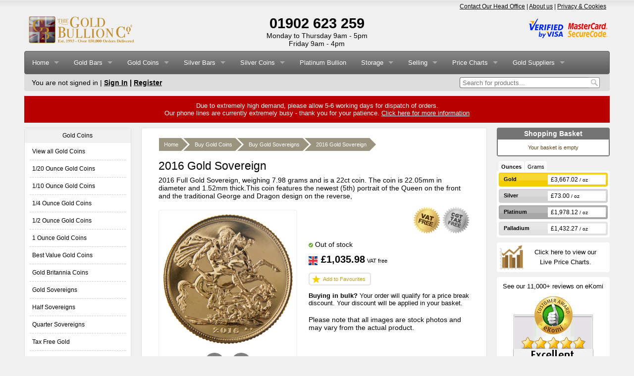

--- FILE ---
content_type: text/html; charset=UTF-8
request_url: https://www.thegoldbullion.co.uk/buy-gold-coins/buy-gold-sovereigns/2016-gold-sovereign/
body_size: 17303
content:
<!DOCTYPE html PUBLIC "-//W3C//DTD XHTML 1.0 Transitional//EN" "http://www.w3.org/TR/xhtml1/DTD/xhtml1-transitional.dtd">
<!--[if IE 9]><html xmlns="http://www.w3.org/1999/xhtml" class="lt-ie10" lang="en"><![endif]-->
<html xmlns="http://www.w3.org/1999/xhtml" class="no-js" lang="en">
<head>
    <link rel="preconnect" href="https://www.googletagmanager.com">
        <script src="https://twentyfive-fabulous.thegoldbullion.co.uk/script.js" data-site="HXETYXXU" defer></script>
    <meta name="viewport" content="width=device-width, initial-scale=1, maximum-scale=1" />
    <meta http-equiv="Content-Type" content="text/html; charset=utf-8" />
    <title>2016 Gold Sovereign Coin - Gold Bullion Co</title>
    <meta name="description" content="2016 Gold Sovereign from the Gold Bullion Company. Free delivery, great customer service &amp; the best real time prices." />
    <meta name="keywords" content="2016 Gold Sovereign" />
    <meta name="google-site-verification" content="ZEmEwU5kL9tPIwJeEzMn6hpZP4SHOfFteaM_OjOhYoo" />
    <meta name="SKYPE_TOOLBAR" content="SKYPE_TOOLBAR_PARSER_COMPATIBLE" />
            <link rel="canonical" href="https://www.thegoldbullion.co.uk/buy-gold-coins/buy-gold-sovereigns/2016-gold-sovereign/" />
    <meta property="og:site_name" content="The Gold Bullion Company" />
    <meta property="og:url" content="https://www.thegoldbullion.co.uk/buy-gold-coins/buy-gold-sovereigns/2016-gold-sovereign/" />
    <meta property="og:title" content="2016 Gold Sovereign Coin - Gold Bullion Co" />
    <meta property="og:description" content="2016 Gold Sovereign from the Gold Bullion Company. Free delivery, great customer service &amp; the best real time prices." />
    <meta property="og:image" content="https://www.thegoldbullion.co.uk/images/products/sovereign2016f2_zoom.jpg" />
    <meta name="twitter:card" content="summary" />
    <meta name="twitter:site" content="@thegoldbullion" />
    <meta name="twitter:title" content="2016 Gold Sovereign Coin - Gold Bullion Co" />
    <meta name="twitter:description" content="2016 Gold Sovereign from the Gold Bullion Company. Free delivery, great customer service &amp; the best real time prices." />
    <meta name="twitter:image" content="https://www.thegoldbullion.co.uk/images/products/sovereign2016f2_zoom.jpg" />
    <link href="https://www.thegoldbullion.co.uk/apple-touch-icon-precomposed.png" rel="apple-touch-icon-precomposed" />
    <link href="https://www.thegoldbullion.co.uk/apple-touch-icon-72x72-precomposed.png" rel="apple-touch-icon-precomposed" sizes="72x72" />
    <link href="https://www.thegoldbullion.co.uk/apple-touch-icon-114x114-precomposed.png" rel="apple-touch-icon-precomposed" sizes="114x114" />
    <link href="https://www.thegoldbullion.co.uk/apple-touch-icon-144x144-precomposed.png" rel="apple-touch-icon-precomposed" sizes="144x144" />
    <link href="https://www.thegoldbullion.co.uk/blog/rss.xml" rel="alternate" type="application/rss+xml" title="The Gold Bullion Blog" />
    <link href="/favicon.ico" rel="icon" type="image/vnd.microsoft.icon" />
    <link href="/foundation-custom/css/normalize.min.css" rel="stylesheet" type="text/css" />
    <link href="/foundation/css/foundation.min.css?v=1578307608" rel="stylesheet" type="text/css" />

    <link href="/css/general.css?v=1699626036" rel="stylesheet" type="text/css" />

    <link href="/foundation-custom/css/foundation-custom.20191016.min.css?v=1705423207" rel="stylesheet" type="text/css" />
    <link href="/css/smoothness2/jquery-ui-1.10.4.custom.min.css" rel="stylesheet" type="text/css" media="screen" />
    <!-- Global site tag (gtag.js)  -->
    <script async src=https://www.googletagmanager.com/gtag/js?id=AW-1030176680></script>
    <script>
      window.dataLayer = window.dataLayer || [];
      function gtag(){dataLayer.push(arguments);}
      gtag('js', new Date());
      gtag('config', 'AW-1030176680', {'allow_enhanced_conversions': true});
    </script>
    <!-- Google Tag Manager -->
    <script>(function(w,d,s,l,i){w[l]=w[l]||[];w[l].push({'gtm.start':
    new Date().getTime(),event:'gtm.js'});var f=d.getElementsByTagName(s)[0],
    j=d.createElement(s),dl=l!='dataLayer'?'&l='+l:'';j.async=true;j.src=
    'https://www.googletagmanager.com/gtm.js?id='+i+dl;f.parentNode.insertBefore(j,f);
    })(window,document,'script','dataLayer','GTM-PZKVFTZ');</script>
    <!-- Global site tag (gtag.js) - Google Analytics -->
    <script async src="https://www.googletagmanager.com/gtag/js?id=G-5LZSEK9S8B"></script>
    <script>
      window.dataLayer = window.dataLayer || [];
      function gtag(){dataLayer.push(arguments);}
      gtag('js', new Date());

      gtag('config', 'G-5LZSEK9S8B');
    </script>
    <!-- End Google Tag Manager -->

    <script type="application/ld+json">
    {
        "@context": "http://schema.org",
        "@type": "Organization",
        "name": "The Gold Bullion Company",
        "logo": "https://www.thegoldbullion.co.uk/images/gold-bullion-company-logo.png",
        "url": "https://www.thegoldbullion.co.uk",
        "telephone": "01902 623 259",
        "sameAs": ["https://twitter.com/thegoldbullion","https://www.linkedin.com/company/the-gold-bullion-company/","https://www.facebook.com/thegoldbullioncompany","https://www.youtube.com/channel/UCt_ON3TNAoE2WujuiD33SlA","https://www.instagram.com/thegoldbullion/"],
        "address": {
            "@type": "PostalAddress",
            "streetAddress": "Innovation House, 410 Stafford Road",
            "addressLocality": "Wolverhampton",
            "postalCode": "WV10 6AJ",
            "addressCountry": "United Kingdom"
        }
    }
    </script>

    </head>
<body >

<!-- Google Tag Manager (noscript) -->
<noscript><iframe src="https://www.googletagmanager.com/ns.html?id=GTM-PZKVFTZ"
height="0" width="0" style="display:none;visibility:hidden"></iframe></noscript>
<!-- End Google Tag Manager (noscript) -->




<div class="row collapse hide-for-print">
    <div class="small-24 columns">
        <div id="top-bar-desktop" class="show-for-medium-up">
    <a href="/contact/">Contact Our Head Office</a> |
    <a href="/about/">About us</a> |
    <a href="/privacy-policy/">Privacy &amp; Cookies</a>
</div><div id="top-bar-mobile" class="show-for-small-only flex-row">
    <div id="top-bar-account">
                    <strong><a href="/account/">Sign In</a> | <a href="/register/">Register</a></strong>
        
    <span id="top-bar-basket">
        0    </span>
</div>
    </div>

<div id="top-bar-mobile-push" class="show-for-small-only"></div>

<div class="row">
    <div class="col-12 cta-section">
      <span id="opening-contact-top"><a href="tel:01902623259"><strong>01902 623 259<br>Monday to Thursday 9am-5pm, Friday 9am-4pm</strong></a></span>
    </div>
</div>


    </div>
</div>


<div class="row collapse">

    <div class="small-24 medium-9 large-8 columns hide-for-mobile">
        <div id="logo-container"><span id="logo-helper"></span>
            <a href="/"><img src="/images/gold-bullion-company-logo.png" alt="Buy Gold Bullion" title="Buy Gold Bullion" width="226" height="72" /></a>
        </div>
    </div>

    <div class="small-24 medium-9 large-8 columns hide-for-desktop">
        <div id="logo-container"><span id="logo-helper"></span>
            <a class="logo-link" href="/"><img src="/images/tgb-logo.svg" alt="Buy Gold Bullion" title="Buy Gold Bullion" width="226" height="72" /></a>
        </div>
    </div>


    <div class="small-24 medium-8 large-8 columns hide-for-print">
        <div id="telephone-container"><a href="tel:01902623259">01902 623 259</a>Monday to Thursday 9am - 5pm<br>Friday 9am - 4pm</div>
    </div>


    <div class="medium-7 large-6 columns hide-for-small-only hide-for-print">
        <img src="/images/verified-by-visa-mastercard-header.png" alt="MasterCard SecureCode" title="verified by Visa and MasterCard SecureCode" id="mastercard-securecode-header" height="29" />
        <!-- <img src="/images/verified-by-visa-header.png" alt="Verified by Visa" title="Verified by Visa" id="verified-by-visa-header" width="74" height="42" /> -->
    </div>
</div>

<div class="contain-to-grid hide-for-print">
    <div class="top-bar" data-topbar data-options="mobile_show_parent_link: false" role="navigation">
        <div class="toggle-topbar"><a href="#"><span></span></a></div>
          <div class="toggle-search hide-for-desktop">
            <a href="#"><span><img src="/images/magnify-glass.png" alt="search bullion products" title="search bullion products"width="47" height="47" /></span></a>
        </div>

      <div class="top-bar-section">
        <ul class="left">
            <li><a href="/"></a></li>
<li class="has-dropdown hide-for-medium-only"><a href="/">Home</a>
<ul class="dropdown">
<li><a href="/buy-wildlife-collection/">Wildlife Collection</a></li>
<li><a href="/buy-current-release-bullion/" class="divider">NEW Bullion for 2026</a></li>
<li><a href="/gifts/" class="divider">Gifts</a></li>
</ul>
</li>
<li class="has-dropdown"><a href="/buy-gold-bars/">Gold Bars</a>
<ul class="dropdown">
<li><a href="/buy-gold-bars/" class="divider show-for-small-only">View all Gold Bars</a></li>
<li><a href="/buy-gold-bars/buy-1-gram-gold-bars/">1 Gram Gold Bars</a></li>
<li><a href="/buy-gold-bars/buy-2-gram-gold-bars/">2 Gram Gold Bars</a></li>
<li><a href="/buy-gold-bars/buy-2-and-a-half-gram-gold-bars/">2.5 Gram Gold Bars</a></li>
<li><a href="/buy-gold-bars/buy-5-gram-gold-bars/">5 Gram Gold Bars</a></li>
<li><a href="/buy-gold-bars/buy-10-gram-gold-bars/">10 Gram Gold Bars</a></li>
<li><a href="/buy-gold-bars/buy-half-ounce-gold-bars/">1/2 Ounce Gold Bars</a></li>
<li><a href="/buy-gold-bars/buy-20-gram-gold-bars/">20 Gram Gold Bars</a></li>
<li><a href="/buy-gold-bars/buy-1-oz-gold-bars/">1 Ounce Gold Bars</a></li>
<li><a href="/buy-gold-bars/buy-50-gram-gold-bars/">50 Gram Gold Bars</a></li>
<li><a href="/buy-gold-bars/buy-100-gram-gold-bars/">100 Gram Gold Bars</a></li>
<li><a href="/buy-gold-bars/buy-larger-bars-over-100-grams/" class="divider">Larger Gold Bars (Over 100 Grams)</a></li>
<li><a href="/buy-gold-bars/buy-investment-market-gold-bars/" class="divider">Investment Market Gold Bars</a></li>
<li><a href="/buy-gold-bars/buy-the-royal-mint-gold-bars/"><span class="menu-flag british-flag"></span>The Royal Mint Gold Bars</a></li>
<li><a href="/buy-gold-bars/buy-baird-gold-bars/"><span class="menu-flag british-flag"></span>Baird &amp; Co Gold Bars</a></li>
<li><a href="/buy-gold-bars/buy-pamp-suisse-gold-bars/"><span class="menu-flag swiss-flag"></span>PAMP Suisse Gold Bars</a></li>
<li><a href="/buy-gold-bars/buy-perth-mint-gold-bars/"><span class="menu-flag australian-flag"></span>Perth Mint Gold Bars</a></li>
<li><a href="/buy-gold-bars/buy-metalor-gold-bars/"><span class="menu-flag swiss-flag"></span>Metalor Gold Bars</a></li>
<li><a href="/buy-gold-bars/buy-umicore-gold-bars/"><span class="menu-flag german-flag"></span>Umicore Gold Bars</a></li>
<li><a href="/buy-gold-bars/buy-valcambi-gold-bars/" class="divider"><span class="menu-flag swiss-flag"></span>Valcambi Gold Bars</a></li>
<li><a href="/gifts/">Gifts</a></li>
</ul>
</li>
<li class="has-dropdown"><a href="/buy-gold-coins/">Gold Coins</a>
<ul class="dropdown">
<li><a href="/buy-gold-coins/" class="divider show-for-small-only">View all Gold Coins</a></li>
<li><a href="/buy-gold-coins/buy-twentieth-ounce-gold-coins/">1/20 Ounce Gold Coins</a></li>
<li><a href="/buy-gold-coins/buy-tenth-ounce-gold-coins/">1/10 Ounce Gold Coins</a></li>
<li><a href="/buy-gold-coins/buy-quarter-ounce-gold-coins/">1/4 Ounce Gold Coins</a></li>
<li><a href="/buy-gold-coins/buy-half-ounce-gold-coins/">1/2 Ounce Gold Coins</a></li>
<li><a href="/buy-gold-coins/buy-1-oz-gold-coins/" class="divider">1 Ounce Gold Coins</a></li>
<li><a href="https://www.thegoldbullion.co.uk/buy-gold-coins/best-value-gold-coins/" class="divider">Best Value Gold Coins</a></li>
<li><a href="/buy-gold-coins/buy-gold-britannia-coins/" class="divider"><span class="menu-flag british-flag"></span>Gold Britannia Coins</a></li>
<li><a href="/buy-gold-coins/buy-gold-sovereigns/"><span class="menu-flag british-flag"></span>Gold Sovereigns</a></li>
<li><a href="/buy-gold-coins/buy-half-sovereigns/"><span class="menu-flag british-flag"></span>Half Sovereigns</a></li>
<li><a href="/buy-gold-coins/buy-quarter-sovereigns/"><span class="menu-flag british-flag"></span>Quarter Sovereigns</a></li>
<li><a href="/tax-free-gold/" class="divider"><span class="menu-flag british-flag"></span>Tax Free Gold</a></li>
<li><a href="/buy-gold-coins/buy-krugerrands/" class="divider"><span class="menu-flag south-african-flag"></span>Krugerrands</a></li>
<li><a href="/buy-gold-coins/buy-british-gold-coins/"><span class="menu-flag british-flag"></span>British Gold Coins</a></li>
<li><a href="/buy-gold-coins/buy-australian-gold-coins/"><span class="menu-flag australian-flag"></span>Australian Gold Coins</a></li>
<li><a href="/buy-gold-coins/buy-canadian-gold-coins/"><span class="menu-flag canadian-flag"></span>Canadian Gold Coins</a></li>
<li><a href="/buy-gold-coins/buy-chinese-gold-coins/"><span class="menu-flag chinese-flag"></span>Chinese Gold Coins</a></li>
<li><a href="/buy-gold-coins/buy-islamic-gold-coins/"><span class="menu-flag emirates-flag"></span>Islamic Gold Coins</a></li>
<li><a href="/buy-gold-coins/buy-us-gold-coins/"><span class="menu-flag us-flag"></span>US Gold Coins</a></li>
<li><a href="/buy-gold-coins/buy-european-gold-coins/" class="divider"><span class="menu-flag european-flag"></span>European Gold Coins</a></li>
<li><a href="/buy-gold-coins/gold-proof-coins/">Gold Proof Coins</a></li>
<li><a href="/multi-pack-gold-coins/" class="divider">Multi-pack Gold Coins</a></li>
<li><a href="/gifts/">Gifts</a></li>
</ul>
</li>
<li class="has-dropdown"><a href="/buy-silver-bars/">Silver Bars</a>
<ul class="dropdown">
<li><a href="/buy-silver-bullion/" class="divider show-for-small-only">View all Silver Bars</a></li>
<li><a href="/buy-silver-bars/10-gram-silver-bars/">10 Gram Silver Bars</a></li>
<li><a href="/buy-silver-bars/1-2oz-silver-bars/">1/2 Ounce Silver Bars</a></li>
<li><a href="/buy-silver-bars/20-gram-silver-bars/">20 Gram Silver Bars</a></li>
<li><a href="/buy-silver-bars/buy-1-oz-silver-bars/">1 Ounce Silver Bars</a></li>
<li><a href="/buy-silver-bars/50-gram-silver-bars/">50 Gram Silver Bars</a></li>
<li><a href="/buy-silver-bars/buy-100-gram-silver-bars/">100 Gram Silver Bars</a></li>
<li><a href="/buy-silver-bars/buy-250-gram-silver-bars/">250 Gram Silver Bars</a></li>
<li><a href="/buy-silver-bars/10-oz-silver-bars/">10 Ounce Silver Bars</a></li>
<li><a href="/buy-silver-bars/buy-500-gram-silver-bars/">500 Gram Silver Bars</a></li>
<li><a href="/buy-silver-bars/buy-1kg-silver-bars/">1 Kilogram Silver Bars</a></li>
<li><a href="/buy-silver-bars/buy-5-kg-silver-bars/" class="divider">5 Kilogram Silver Bars</a></li>
<li><a href="/buy-silver-bars/buy-baird-silver-bars/"><span class="menu-flag british-flag"></span>Baird &amp; Co Silver Bars</a></li>
<li><a href="/buy-silver-bars/buy-emirates-silver-bars/"><span class="menu-flag emirates-flag"></span>Emirates Silver Bars</a></li>
<li><a href="/buy-silver-bars/buy-istanbul-silver-bars/"><span class="menu-flag turkish-flag"></span>Istanbul Silver Bullion</a></li>
<li><a href="/buy-silver-bars/buy-metalor-silver-bars/"><span class="menu-flag swiss-flag"></span>Metalor Silver Bars</a></li>
<li><a href="/buy-silver-bars/buy-pamp-suisse-silver-bars/"><span class="menu-flag swiss-flag"></span>PAMP Suisse Silver Bars</a></li>
<li><a href="/buy-silver-bars/buy-scottsdale-silver-bars/"><span class="menu-flag us-flag"></span>Scottsdale Silver Bars</a></li>
<li><a href="/buy-silver-bars/buy-umicore-silver-bars/" class="divider"><span class="menu-flag german-flag"></span>Umicore Silver Bars</a></li>
<li><a href="/buy-silver-bars/buy-investment-market-silver-bars/" class="divider">Investment Market Silver Bars</a></li>
<li><a href="/buy-silver-bars/buy-silver-rounds/" class="divider">Silver Rounds</a></li>
<li><a href="https://www.thegoldbullion.co.uk/buy-silver-bullion/25-x-1kg-silver-cast-bar-metalor/">25 Kilogram Silver Bar Bundle</a></li>
<li><a href="/multi-pack-silver-products/" class="divider">Multi-pack Silver Products</a></li>
<li><a href="/gold-bullion-storage/buy-vat-free-silver/" class="divider">VAT Free Silver - UK Storage</a></li>
<li><a href="/gifts/">Gifts</a></li>
</ul>
</li>
<li class="has-dropdown"><a href="/buy-silver-coins/">Silver Coins</a>
<ul class="dropdown">
<li><a href="/buy-silver-coins/" class="divider show-for-small-only">View all Silver Coins</a></li>
<li><a href="/buy-silver-coins/1oz-silver-coins/">1 Ounce Silver Coins</a></li>
<li><a href="/buy-silver-coins/2oz-silver-coins/">2 Ounce Silver Coins</a></li>
<li><a href="/buy-silver-coins/5oz-silver-coins/" class="divider">5 Ounce Silver Coins</a></li>
<li><a href="/buy-silver-coins/buy-british-silver-coins/"><span class="menu-flag british-flag"></span>British Silver Coins</a></li>
<li><a href="/buy-silver-coins/buy-canadian-silver-coins/"><span class="menu-flag canadian-flag"></span>Canadian Silver Coins</a></li>
<li><a href="/buy-silver-coins/buy-australian-silver-coins/"><span class="menu-flag australian-flag"></span>Australian Silver Coins</a></li>
<li><a href="/buy-silver-coins/buy-us-silver-coins/"><span class="menu-flag us-flag"></span>US Silver Coins</a></li>
<li><a href="/buy-silver-coins/buy-african-silver-coins/"><span class="menu-flag south-african-flag"></span>African Silver Coins</a></li>
<li><a href="/buy-silver-coins/buy-chinese-silver-coins/"><span class="menu-flag chinese-flag"></span>Chinese Silver Coins</a></li>
<li><a href="/buy-silver-coins/buy-european-silver-coins/" class="divider"><span class="menu-flag european-flag"></span>European Silver Coins</a></li>
<li><a href="https://www.thegoldbullion.co.uk/buy-silver-coins/best-value-silver-coins/" class="divider">Best Value Silver Coins</a></li>
<li><a href="/buy-silver-coins/buy-silver-monster-boxes/" class="divider">Silver Monster Boxes</a></li>
<li><a href="/gold-bullion-storage/buy-vat-free-silver/" class="divider">VAT Free Silver - UK Storage</a></li>
<li><a href="/buy-silver-coins/cgt-free-silver-coins/" class="divider">CGT Free Silver</a></li>
<li><a href="/gifts/">Gifts</a></li>
</ul>
</li>
<li><a href="/buy-platinum-bullion/">Platinum Bullion</a></li>
<li class="has-dropdown hide-for-medium-only"><a href="/gold-bullion-storage/">Storage</a>
<ul class="dropdown">
<li><a href="/gold-bullion-storage/" class="divider">Bullion Storage</a></li>
<li><a href="/gold-bullion-storage/buy-vat-free-silver/" class="divider">VAT Free Silver - UK Storage</a></li>
<li><a href="/buy-gift-boxes-accessories/">Gift Boxes &amp; Accessories</a></li>
</ul>
</li>
<li class="has-dropdown"><a href="/sell-gold-bullion/">Selling</a>
<ul class="dropdown">
<li><a href="/sell-bullion-form/" class="divider">Bullion Sale Form</a></li>
<li><a href="/sell-gold-bullion/sell-gold-bars/">Sell Gold Bars</a></li>
<li><a href="/sell-gold-bullion/sell-gold-coins/" class="divider">Sell Gold Coins</a></li>
<li><a href="/sell-gold-bullion/sell-silver-bars/">Sell Silver Bars</a></li>
<li><a href="/sell-gold-bullion/sell-silver-coins/" class="divider">Sell Silver Coins</a></li>
<li><a href="http://www.scrapgolduk.co.uk/">Sell Scrap Jewellery</a></li>
</ul>
</li>
<li class="has-dropdown hide-for-medium-only"><a href="/bullion-price-charts/">Price Charts</a>
<ul class="dropdown">
<li><a href="/bullion-price-charts/live-gold-prices/">Live Gold Price</a></li>
<li><a href="/bullion-price-charts/gold-price-chart-history/" class="divider">Historic Gold Price Chart</a></li>
<li><a href="/bullion-price-charts/live-silver-prices/">Live Silver Price</a></li>
<li><a href="/bullion-price-charts/silver-price-chart-history/" class="divider">Historic Silver Price Chart</a></li>
<li><a href="/bullion-price-charts/live-platinum-prices/" class="divider">Live Platinum Price</a></li>
<li><a href="/bullion-price-charts/live-palladium-prices/">Live Palladium Price</a></li>
</ul>
</li>
<li class="has-dropdown"><a href="https://www.thegoldbullion.co.uk/gold-suppliers/">Gold Suppliers</a>
<ul class="dropdown">
<li><a href="https://www.thegoldbullion.co.uk/gold-suppliers/" class="divider show-for-small-only">All Gold Suppliers</a></li>
<li><a href="/gold-suppliers/baird-and-co-gold/">Baird &amp; Co</a></li>
<li><a href="https://www.thegoldbullion.co.uk/gold-suppliers/metalor-gold/">Metalor</a></li>
<li><a href="https://www.thegoldbullion.co.uk/gold-suppliers/pamp-suisse-gold/">PAMP Suisse</a></li>
<li><a href="/gold-suppliers/perth-mint-gold/">Perth Mint</a></li>
<li><a href="https://www.thegoldbullion.co.uk/gold-suppliers/royal-mint-gold/">The Royal Mint</a></li>
<li><a href="https://www.thegoldbullion.co.uk/gold-suppliers/umicore-gold/">Umicore</a></li>
<li><a href="https://www.thegoldbullion.co.uk/gold-suppliers/valcambi-gold/">Valcambi</a></li>
</ul>
</li>
        </ul>

        <ul class="right show-for-medium-only">
          <li class="has-dropdown">
            <a href="#" onclick="return false;">More</a>
            <ul class="dropdown">
                <li><a href="/investing-guide/" class="divider">Investing Guide</a></li>
                <li><a href="/gifts/">Accessories &amp; Gift Boxes</a></li>
                <li><a href="/gold-bullion-storage/" class="divider">Storage</a></li>
                <li><a href="/sell-gold/">Sell Gold Bars</a></li>
                <li><a href="/sell-gold-coins/">Sell Gold Coins</a></li>
                <li><a href="/sell-silver/">Sell Silver Bars</a></li>
                <li><a href="/sell-silver-coins/" class="divider">Sell Silver Coins</a></li>
                <li><a href="/bullion-price-charts/live-gold-prices/">Live Gold Price</a></li>
                <li><a href="/bullion-price-charts/live-silver-prices/">Live Silver Price</a></li>
                <li><a href="/bullion-price-charts/live-platinum-prices/">Live Platinum Price</a></li>
                <li><a href="/bullion-price-charts/live-palladium-prices/">Live Palladium Price</a></li>
            </ul>
          </li>
        </ul>

      </div>

    </div>
</div>

<div class="row collapse show-for-small-up hide-for-print">
    <div class="medium-24 columns">
        <div id="search-bar-container">
            <div class="show-for-medium-up">
                          You are not signed in | <strong><a href="/account/">Sign In</a> | <a href="/register/">Register</a></strong>
                        </div>
            <form action="/search/" method="post">
                <style>
                  .algolia-autocomplete {
                    /*width: 100%;*/
                    float: left;
                  }
                  .algolia-autocomplete .aa-input, .algolia-autocomplete .aa-hint {
                    width: 100%;
                  }
                  .algolia-autocomplete .aa-hint {
                    color: #999;
                  }
                  .algolia-autocomplete .aa-dropdown-menu {
                    width: 100%;
                    background-color: #fff;
                    border: 1px solid #999;
                    border-top: none;
                  }
                  .algolia-autocomplete .aa-dropdown-menu .aa-suggestion {
                    cursor: pointer;
                    padding: 4px;
                    height: 50px;
                    overflow: hidden;
                  }
                  .algolia-autocomplete .aa-dropdown-menu .aa-suggestion:not(:last-child) {
                    border-bottom: 1px solid gray;
                  }
                  .algolia-autocomplete .aa-dropdown-menu .aa-suggestion.aa-cursor {
                    background-color: #B2D7FF;
                  }
                  .algolia-autocomplete .aa-dropdown-menu .aa-suggestion em {
                    font-weight: bold;
                    font-style: normal;
                  }
                  .search-image {
                    display: block;
                  }
                  .search-name {
                    display: block;
                    margin-left: 50px;
                    margin-top: -40px;
                    display: -webkit-box;
                    -webkit-line-clamp: 2;
                    -webkit-box-orient: vertical;
                    overflow: hidden;
                    line-height: 20px;
                  }
                  #product-search {
                    margin-bottom: 0;
                  }
                </style>
                <input type="text" name="search" id="product-search" size="40" placeholder="Search for products..." value="" />
                <input type="submit" name="submit" class="submit" value="" />
            </form>
            <div class="clearfix"></div>
        </div>
    </div>
</div>

<div class="row collapse hide-for-print">
    <div class="medium-24 columns">
        <div style="background-color: #0f0f0;margin-bottom: 0px;margin-left:-5px;margin-right: -5px;padding: 0px 10px 10px 10px;text-align: center;">
            <div style="background-color: #B80000;padding: 12px 10px 12px 10px;">
                <span style="color: #ffffff; font-weight: normal; font-size: 13px;font-family: Arial,Helvetica,sans-serif;">
                    Due to extremely high demand, please allow 5-6 working days for dispatch of orders.<br>
                    Our phone lines are currently extremely busy - thank you for your patience. <a href="/operational-update" style="color:white;text-decoration:underline;">Click here for more information</a>
                </span>
            </div>
        </div>
    </div>
</div>





<div class="clearfix"></div>


<style>
.full-width-usps a {
    height: auto;
    text-align: center;
}

.full-width-usps .homepage-usp {
    height: auto;
    text-align: center;
    width: 100%;
}

.full-width-usps .homepage-usp span {
    padding: 15px;
    line-height: normal;
}
</style>

<style>

a.cursor {
    cursor: pointer;
}


.header-cta-banner {
    background-color: #fff;
    border-style: solid;
    border-width: 1px;
    border-radius: 3px;
    width: 98%;
    border-color: #bfbfbf;
    top: -5px;
    cursor: pointer;
    margin: 4px;
}

h2 {
    font-size: 1.6rem;
}

.blog-item h2 {
    font-size: 1.1rem;
    font-weight: bold;
}

.blog-item h3 {
    font-size: 0.95rem;
    font-weight: bold;
}


img.bf-banner {
    margin: auto;
    display: block;
    margin-bottom: 12px;
}


.promotion a {
    background: #fff left center no-repeat;
    background-size: 100% auto;
    color: #bd8300;
    font-size: 1.2em;
    transition: 0.5s;
    overflow: hidden;
    border: 2px solid #d4aa4c;
}

.promotion .homepage-usps span {
    transition: 0.5s;
    overflow: hidden;
    position: relative;
    font-size: 0.8em;
}

.promotion a:hover, .promotion a:focus {
    background-position: right center;
    /*background-color: transparent;*/
    background: #d4aa4c left center no-repeat;
    color: black;
}

    .buy-gold-bullion-col {
    top: 1040px!important;
    border: 1px solid #e0e0e0;
    padding: 35px 40px;
    margin-left: 5px;
    margin-right: 5px;
    position: absolute;
}

.featured-category {
    padding: 30px;

}

@media only screen and (max-width: 640px)  {

.buy-gold-bullion-col {
    top: 2280px !important;
}


@media only screen and (max-width: 780px)  {

.header-cta-banner {
    display: none;

  }


@media only screen and (min-width: 640px)  {

.header-cta-banner {
    display: none;

  }

@media (min-width: 640px) and (max-width: 680px) {

.buy-gold-bullion-col {
    top: 1510px !important;
}


</style>



<div class="row collapse">
    <div class="small-24 medium-19 columns">

<div class="row collapse">

    <div class="medium-6 hide-for-small-only columns">
        <div id="left-sidebar">
            <div class="white-container left-product-nav"><div class="head">Gold Coins</div><ul><li><a href="/buy-gold-coins/">View all Gold Coins</a></li><li><a href="/buy-gold-coins/buy-twentieth-ounce-gold-coins/">1/20 Ounce Gold Coins</a></li><li><a href="/buy-gold-coins/buy-tenth-ounce-gold-coins/">1/10 Ounce Gold Coins</a></li><li><a href="/buy-gold-coins/buy-quarter-ounce-gold-coins/">1/4 Ounce Gold Coins</a></li><li><a href="/buy-gold-coins/buy-half-ounce-gold-coins/">1/2 Ounce Gold Coins</a></li><li><a href="/buy-gold-coins/buy-1-oz-gold-coins/">1 Ounce Gold Coins</a></li><li><a href="https://www.thegoldbullion.co.uk/buy-gold-coins/best-value-gold-coins//">Best Value Gold Coins</a></li><li><a href="/buy-gold-coins/buy-gold-britannia-coins/">Gold Britannia Coins</a></li><li><a href="/buy-gold-coins/buy-gold-sovereigns/">Gold Sovereigns</a></li><li><a href="/buy-gold-coins/buy-half-sovereigns/">Half Sovereigns</a></li><li><a href="/buy-gold-coins/buy-quarter-sovereigns//">Quarter Sovereigns</a></li><li><a href="/tax-free-gold/">Tax Free Gold</a></li><li><a href="/buy-gold-coins/buy-krugerrands/">Krugerrands</a></li><li><a href="/buy-gold-coins/buy-british-gold-coins/">British Gold Coins</a></li><li><a href="/buy-gold-coins/buy-australian-gold-coins/">Australian Gold Coins</a></li><li><a href="/buy-gold-coins/buy-canadian-gold-coins/">Canadian Gold Coins</a></li><li><a href="/buy-gold-coins/buy-chinese-gold-coins/">Chinese Gold Coins</a></li><li><a href="/buy-gold-coins/buy-islamic-gold-coins/">Islamic Gold Coins</a></li><li><a href="/buy-gold-coins/buy-us-gold-coins/">US Gold Coins</a></li><li><a href="/buy-gold-coins/buy-european-gold-coins/">European Gold Coins</a></li><li><a href="/buy-gold-coins/gold-proof-coins/">Gold Proof Coins</a></li><li><a href="/multi-pack-gold-coins/">Multi-pack Gold Coins</a></li><li><a href="/gifts/">Gifts</a></li></ul></div>            <div class="white-container why-buy-gold">
                <div class="head">
                    Why buy gold from us?
                </div>
                <div class="body">
                    <ul>
                        <li>Secure &amp; Insured delivery</li>
                        <li>Instant Online Card Payment</li>
                        <li>Secure <br />&amp; Verified Site</li>
                        <li>Independent customer reviews</li>
                        <li>Live metal prices</li>
                    </ul>
                </div>
            </div>
                    </div>
    </div>


    <div class="small-24 medium-18 columns">
                <div class="white-container product">

            <div class="key-facts">
                <ul id="breadcrumbs" itemscope itemtype="https://schema.org/BreadcrumbList">
                    <li itemprop="itemListElement" itemscope itemtype="https://schema.org/ListItem"><a itemprop="item" href="/"><span itemprop="name">Home</span></a><meta itemprop="position" content="1" /></li>
                                                                                <li itemprop="itemListElement" itemscope itemtype="https://schema.org/ListItem"><a itemprop="item" href="/buy-gold-coins/"><span itemprop="name">Buy Gold Coins</span></a><meta itemprop="position" content="2" /></li>
                                                                                <li itemprop="itemListElement" itemscope itemtype="https://schema.org/ListItem"><a itemprop="item" href="/buy-gold-coins/buy-gold-sovereigns/"><span itemprop="name">Buy Gold Sovereigns</span></a><meta itemprop="position" content="3" /></li>
                                                                                <li itemprop="itemListElement" itemscope itemtype="https://schema.org/ListItem"><a itemprop="item" href="/buy-gold-coins/buy-gold-sovereigns/2016-gold-sovereign/"><span itemprop="name">2016 Gold Sovereign</span></a><meta itemprop="position" content="4" /></li>
                </ul>
                <h1>2016 Gold Sovereign</h1>
                                <p>2016 Full Gold Sovereign, weighing 7.98 grams and is a 22ct coin. The coin is 22.05mm in diameter and 1.52mm thick.This coin features the newest (5th) portrait of the Queen on the front and the traditional George and Dragon design on the reverse,</p>
                <div class="row collapse">
                    <div class="small-24 medium-11 columns">
                        <div class="zoom-wrapper" style="padding:5px;background-image:none;">
                                                                                    <div class="glide" style="visibility: hidden;">
                                <div class="glide__track" data-glide-el="track">
                                    <ul class="glide__slides">
                                        <li class="glide__slide">
                                            <img src="/images/products/sovereign2016f2_zoom.jpg" alt="2016 Gold Sovereign" title="2016 Gold Sovereign" data-zoom-image="/images/products/sovereign2016f2_zoom.jpg" />
                                        </li>
                                                                                <li class="glide__slide">
                                            <img src="/images/products/sovereign2016b2_zoom.jpg" alt="2016 Gold Sovereign" title="2016 Gold Sovereign" data-zoom-image="/images/products/sovereign2016b2_zoom.jpg" />
                                        </li>
                                                                                                                                                                                                                                            </ul>
                                </div>
                                <div class="glide__arrows" style="margin-top:10px" data-glide-el="controls">
                                    <a class="glide__arrow glide__arrow--left" data-glide-dir="<" style="vertical-align: text-bottom; background:gray;width:40px;height:40px;display:inline-block;color:white;border-radius:20px;line-height:40px;margin:5px"><</a>

                                    
                                    <a class="glide__arrow glide__arrow--right" data-glide-dir=">" style="vertical-align: text-bottom; background:gray;width:40px;height:40px;display:inline-block;color:white;border-radius:20px;line-height:40px;margin:5px">></a>
                                </div>
                            </div>
                        </div>
                    </div>
                    <div class="small-24 medium-13 columns description">
                        <div class="badges">
                                                                                    <div class="badge-wrapper">
                                <img src="/images/vat-free-badge.png" alt="The 2016 Gold Sovereign is Value Added Tax (VAT) free" title="The 2016 Gold Sovereign is Value Added Tax (VAT) free" />                                <img src="/images/tax-free-badge.png" alt="The 2016 Gold Sovereign is Capital Gains Tax (CGT) free" title="The 2016 Gold Sovereign is Capital Gains Tax (CGT) free" />                                                            </div>
                            <div class="clear"></div>
                        </div>
                        <p><img src="/images/green-tick-small.png" alt="Availability" /> Out of stock</p>
                        <div class="price-container">
                            <img src="/images/uk-flag.gif" alt="Prices in GBP" />
                            <span class="price price_614">&pound;1,035.98</span> <span class="product_refresh pr_614"><small>VAT free</small></span>
                                                    </div>
                        <a href="/favourite-products/?add=614" class="add-to-favourites-button">Add to Favourites</a><div class="clear"></div><div id="discount_explanation"><strong>Buying in bulk?</strong> Your order will qualify for a price break discount. Your discount will be applied in your basket.</div><br><p>Please note that all images are stock photos and may vary from the actual product.</p>                    </div>
                </div>
                <div id="discount_table_container"><table><tr><th>Quantity</th><th>Each <br />(<small>VAT free</small>)</th><th>Total <br />(<small>VAT free</small>)</th></tr><tr><td>1</td><td>&pound;1,035.98 <span class="pr2_614">&nbsp;</span></td><td>&pound;1,035.98 <span class="pr2_614">&nbsp;</span></td></tr><tr><td>2+</td><td>&pound;1,033.82 <span class="pr2_614">&nbsp;</span></td><td>&pound;2,067.64 <span class="pr2_614">&nbsp;</span></td></tr><tr><td>5+</td><td>&pound;1,031.66 <span class="pr2_614">&nbsp;</span></td><td>&pound;5,158.30 <span class="pr2_614">&nbsp;</span></td></tr></table></div><div id="collectible_explanation">This coin is often purchased as a collectible. Browse our range of <a href="/gifts/">coin storage</a> options.</div>
                <script type="application/ld+json">
                {
                  "@context": "https://schema.org/",
                  "@type": "Product",
                  "productID": "614",
                  "name": "2016 Gold Sovereign",
                  "image": "https://www.thegoldbullion.co.uk/images/products/sovereign2016f2_zoom.jpg",
                  "description": "2016 Full Gold Sovereign, weighing 7.98 grams and is a 22ct coin. The coin is 22.05mm in diameter and 1.52mm thick.This coin features the newest (5th) portrait of the Queen on the front and the traditional George and Dragon design on the reverse,",
                  "offers": {
                    "@type": "Offer",
                    "url": "https://www.thegoldbullion.co.uk/buy-gold-coins/buy-gold-sovereigns/2016-gold-sovereign/",
                    "priceCurrency": "GBP",
                    "price": "1035.98",
                                        "availability": "https://schema.org/OutOfStock"
                                      }
                }
                </script>
            </div>

            <a name="tabs"></a>
            <div class="tab-container">
                <ul class="tab-nav">
                    <li class="active"><a>Product Information</a></li>
                                            <li><a>Price Chart</a></li>
                                                                <li><a>Sell To Us</a></li>
                                                        </ul>

                <div class="tab active">
                                                                                                        <h3>What Will I Receive?</h3>
                        <p>Your 2016 Gold Sovereign will be dispatched, fully insured in a sealed, fully secure, nondescript package, there are no identifiable markings to suggest the contents.</p>
                        <p>Your products will be securely sealed with a secondary internal packet, then again within a further plastic sleeve.</p>
                        <!--<p>A <a href="/certificate-of-authenticity/">certificate of authenticity</a> to guarantee both the weight and purity of the metal and a receipt for your goods is also included with each and every order.</p>-->
                        <p><strong>Please Note:</strong> Packaging and design may vary from the image shown.</p>
                                                            
                    
                </div>

                <div class="tab flot-tab">
                    <p>Review the 12 month price performance of a 2016 Gold Sovereign.</p>
                    <div id="placeholder">&nbsp;</div>
                </div>

                <div class="tab">
                    <div style="background-color: #B80000;padding: 10px;">
                        <span style="color: #ffffff; font-weight: normal; font-size: 10pt;font-family: Arial,Helvetica,sans-serif;">
                            If you are looking to sell any bullion bars or coins please ring us on 01902 623 259 during office hours for the latest rates we are paying subject to condition and market demand.
                        </span>
                    </div>
                    <h2>Sell your 2016 Gold Sovereign</h2>
                    <p>As one of the UK's leading precious metal dealers, the Gold Bullion Company are able to offer extremely competitive rates to customers wishing to sell their gold and silver products.</p>
                    <p>If your 2016 Gold Sovereign was purchased from us, we are currently paying up to:</p>
                                        <p style="font-size: 1.5em; margin: 0 0 15px 0;">97% of spot</p>
                    <p>If your 2016 Gold Sovereign was <strong>NOT</strong> purchased from us, we would still be happy to purchase it at up to:</p>
                    <p style="font-size: 1.5em; margin: 0 0 15px 0;">

                    96% 
                        of spot</p>
                    <p>If you would like to sell this item, please call our customer service team on <strong>01902 623 259</strong>.</p>
                    <p>Before dispatching your items, please ensure that you have printed and filled out our <a href="/sell-to-us-form.pdf"><strong>sell form.</strong></a></p>
                    <p style="margin-bottom: 0;"><strong>Please note</strong></p>
                    <ul>
                        <li>The price paid is based on the spot price on the day we receive the goods.</li>
                        <li>To qualify for our preferential rate, all items purchased from The Gold Bullion Company must be returned in their original condition and packaging (where applicable). Items not meeting these criteria will be classified as scrap and valued accordingly.
                        <li>All goods are tested on receipt to verify both the weight and purity of the metal.</li>
                         <li>We reserve the right to change the buy back rate at our discretion.</li>
                    </ul>
                </div>

                <div class="tab">
                    <h2>FREE STORAGE for 6 MONTHS</h2>
                    <p>Get 6 months free storage from your first storage order. Just select the "Buy for Storage" button on any qualifying products.</p>
                    <p><a href="https://www.thegoldbullion.co.uk/buy-storable-bullion/">See our most popular storable products here</a></p>
                    <p>Further Details:</p>
                    <ul>
                        <li><a href="https://www.thegoldbullion.co.uk/gold-bullion-storage/">What is Storage?</a></li>
                        <li><a href="https://www.thegoldbullion.co.uk/gold-bullion-storage/how-to-buy-for-storage/">How To Buy For Storage</a></li>
                        <li><a href="https://www.thegoldbullion.co.uk/gold-bullion-storage/fees/">Storage Fees</a></li>
                                                <li><a href="https://www.thegoldbullion.co.uk/gold-bullion-storage/delivery/">Delivery From Storage</a></li>
                                                <li><a href="https://www.thegoldbullion.co.uk/gold-bullion-storage/sell/">Selling From Storage</a></li>
                    </ul>
                </div>

                <div class="subject-to-cleared-funds">
                                    </div>
            </div>

        </div>
    </div>

</div>


<div id="price-alert" class="reveal-modal" data-reveal data-options="close_on_background_click: false">
    <p>Enter your email address and alert parameters to create a custom price alert to notify you when the price of a <strong>2016 Gold Sovereign</strong> reaches your chosen settings.</p>
    <div id="price-alert-error"></div>
    <form action="" method="post">
        <label>Set Price Alert</label><div id="price-alert-slider"></div><span id="price_alert_price_container">&pound;<input type="text" name="price_alert_price" id="price_alert_price" value="1036" size="2" readonly="readonly" /></span><br /><br />
        <label>Email Address</label><input type="text" name="price_alert_email" id="price_alert_email" placeholder="you@email.co.uk" size="36" /><br /><br />
        <label>&nbsp;</label>
        <input type="hidden" name="submitted" value="TRUE" />
        <input type="submit" name="submit" value="Save Alert" class="large-button-green" onclick="if ($('#price_alert_email').val() == '') { $('#price-alert-error').html('Please enter your email address'); return false; }" />
        <a class="close-reveal-modal">Cancel</a>
    </form>
</div>

        </div>
                <div class="medium-5 hide-for-small-only columns hide-for-print">

            <div id="right-sidebar">

                
                <div class="shopping-basket">
                    <div class="head"><a href="/basket/">Shopping Basket</a></div>
                    <div class="body">
                        <p class="center">Your basket is empty</p>                    </div>
                </div>

                <ul id="switch-live-prices"><li id="switch-live-prices-to-ounces" class="switch-live-prices-active">Ounces</li><li id="switch-live-prices-to-grams">Grams</li></ul><div class="clear"></div>                <div class="white-container metal-prices">
                    <div class="gold">
                        <div class="left">
                            Gold
                        </div>
                        <div class="right">
                            <span id="live_gold_price">&pound;3,667.02</span> / <span class="live_price_unit">oz</span><div class="refresh"></div>
                        </div>
                        <div class="clear"></div>
                    </div>
                    <div class="silver">
                        <div class="left">
                            Silver
                        </div>
                        <div class="right">
                            <span id="live_silver_price">&pound;73.00</span> / <span class="live_price_unit">oz</span><div class="refresh"></div>
                        </div>
                        <div class="clear"></div>
                    </div>
                    <div class="platinum">
                        <div class="left">
                            Platinum
                        </div>
                        <div class="right">
                            <span id="live_platinum_price">&pound;1,978.12</span> / <span class="live_price_unit">oz</span><div class="refresh"></div>
                        </div>
                        <div class="clear"></div>
                    </div>
                    <div class="palladium">
                        <div class="left">
                            Palladium
                        </div>
                        <div class="right">
                            <span id="live_palladium_price">&pound;1,432.27</span> / <span class="live_price_unit">oz</span><div class="refresh"></div>
                        </div>
                        <div class="clear"></div>
                    </div>
                </div>



                <div class="white-container">
                    <div class="left text-center">
                        <img src="/images/chart-icon.jpg" width="60" height="60" margin="30px" style="padding: 4px;">
                    </div>
                     <a href="/bullion-price-charts/live-gold-prices/"><p style="font-size:80%;margin-bottom:10px; padding: 10px; text-align: center;">Click here to view our <br>Live Price Charts.</p></a>
                </div>

                <div class="white-container ekomi">

                    <a href="https://www.ekomi.co.uk/review-the-gold-bullion-company.html" target="_blank" rel="noopener"><p style="font-size:80%;margin-bottom:10px;">See our 11,000+ reviews on eKomi</p><img loading="lazy" src="https://connect.ekomi.de/widget/XGH2EUG8AJUT253-4.gif" alt="Customer review" /></a>
                    <hr style="margin-bottom: 15px;">
                    <!-- TrustBox widget - Mini -->
                    <div style="height:120px">
                        <div style="margin:4px;margin-left:7px" class="trustpilot-widget" data-locale="en-GB" data-template-id="53aa8807dec7e10d38f59f32" data-businessunit-id="4cb6fc3300006400050dfe1d" data-style-height="120px" data-style-width="100%" data-theme="light">
                          <a href="https://uk.trustpilot.com/review/thegoldbullion.co.uk" target="_blank" rel="noopener">Trustpilot</a>
                        </div>
                    </div>
                    <!-- End TrustBox widget -->
                </div>

                
                <div class="email-signup">
                    <div class="head">Join our Email Newsletter...</div>
                    <div class="head">Join for Special Offers and Promotions</div>
                    <form action="https://thegoldbullion.us5.list-manage.com/subscribe/post?u=fb0930413ac6848bcbdea1698&amp;id=b054ec9842" method="post" id="mc-embedded-subscribe-form" name="mc-embedded-subscribe-form" class="validate" target="_blank" rel="noopener">
                        <input type="text" value="" name="EMAIL" class="email" id="mce-EMAIL" placeholder="your@email.com" />
                        <input type="submit" value="Go" name="subscribe" id="mc-embedded-subscribe" class="button" />
                        <div class="clear"></div>
                    </form>
                </div>

                <a href="/blog/">
                    <span class="news-banner">
                        <span>Read the latest news affecting the gold and silver markets</span>
                        <span>Latest News</span>
                    </span>
                </a>

                <div class="white-container card-logos">
                    <img loading="lazy" src="/images/card-logos-right-column.png" alt="Visa, MasterCard and Maestro Cards Accepted" width="170" height="32" />
                </div>


                <div class="white-container social-logos">
                    <a href="https://www.facebook.com/thegoldbullioncompany" target="_blank" rel="noopener"><img loading="lazy" src="/images/facebook.png" alt="Follow us on Facebook" width="100" height="100" /></a>
                    <a href="https://twitter.com/thegoldbullion" target="_blank" rel="noopener"><img loading="lazy" src="/images/x-social.png" alt="Follow us on Twitter" width="100" height="100" /></a>
                    <a href="https://www.youtube.com/channel/UCt_ON3TNAoE2WujuiD33SlA" target="_blank" rel="noopener"><img loading="lazy" class="last" src="/images/youtube-social.png" alt="Follow us on youtube" width="100" height="100" /></a>
                    <div class="clear"></div>
                </div>

                <a href="https://www.scrapgolduk.co.uk/" target="_blank" rel="noopener">
                    <div class="scrapgoldco" style="max-width:100%;background-size:100%">
                      <strong>Want extra cash?</strong>
                      <br>
                      Sell unwanted Gold
                    </div>
                </a>

                <!--<div class="center"><a href="/special-offers/"><img src="/images/offers-banner.png" alt="Special Offers" width="178" height="174" /></a></div>-->

            </div>

        </div>
            </div>

 <div class="row collapse hide-for-desktop">
        <div class="small-24 columns">
               <div class="footer-reviews">
                     <div class="small-24">

                           
                           <!-- TrustBox widget - Micro Star -->
                            <div style="margin-top:15px" class="trustpilot-widget" data-locale="en-GB" data-template-id="5419b732fbfb950b10de65e5" data-businessunit-id="4cb6fc3300006400050dfe1d" data-style-height="24px" data-style-width="100%" data-theme="light">
                              <a href="https://uk.trustpilot.com/review/thegoldbullion.co.uk" target="_blank" rel="noopener">Trustpilot</a>
                            </div>
                            <!-- End TrustBox widget -->

                            <hr>


                           <a href="https://www.ekomi.co.uk/review-the-gold-bullion-company.html" target="_blank" rel="noopener"><img src="/images/ekomi-score-over-11-200.jpg" alt="Excellent 5 Star Reviews" width="500" height="100"></a>

                      </div>
                </div>
          </div>
    </div>

    <div class="main-footer row collapse hide-for-print">

        <div class="small-24 columns">
               <div id="footer">
                     <div class="small-24 hide-for-small-only">
                        <div class="title text-center">Products from World Renowned Manufacturers</div>
                           <p style="text-align: center;">
                            <a href="/gold-suppliers/royal-mint-gold/"><img loading="lazy" src="/images/theroyalmint-logo-small.png" alt="We're authorised distributors of The Royal Mint products" width="85" height="80" /></a>
                            <a href="/gold-suppliers/metalor-gold/"><img loading="lazy" src="/images/metalor-logo.png" alt="We're authorised distributors of Metalor products" width="165" height="80" /></a>
                            <a href="/gold-suppliers/umicore-gold/"><img loading="lazy" src="/images/umicore-logo.png" alt="We're authorised distributors of Umicore products" width="126" height="80" /></a>
                            <a href="/gold-suppliers/pamp-suisse-gold/"><img loading="lazy" src="/images/pamp-logo.png" alt="We're authorised distributors of PAMP Suisse products" width="126" height="80" /></a>
                            <a href="/gold-suppliers/valcambi-gold/"><img loading="lazy" src="/images/valcambi-logo.png" alt="We're authorised distributors of Valcambi products" width="126" height="80" /></a>
                            <a href="/gold-suppliers/perth-mint-gold/"><img loading="lazy" src="/images/perth-mint-authorised-distributor-logo.png" alt="We're authorised distributors of Perth Mint products" width="165" height="80" /></a>
                          </p>
                       </div>


                     <div class="hide-for-desktop">
                        <div class="title text-center">Products from World Renowned Manufacturers</div>
                        <table style="border: none;">
                          <tr class="Manufacturer-table text-center">
                            <th class="text-center"><a href="/gold-suppliers/royal-mint-gold/"><img loading="lazy" src="/images/theroyalmint-logo-small.png" alt="We're authorised distributors of The Royal Mint products" width="85" height="80" /></a></th>
                            <th class="text-center"><a href="/gold-suppliers/metalor-gold/"><img loading="lazy" src="/images/metalor-logo.png" alt="We're authorised distributors of Metalor products" width="165" height="80" /></a></th>
                            <th class="text-center"><a href="/gold-suppliers/umicore-gold/"><img loading="lazy" src="/images/umicore-logo.png" alt="We're authorised distributors of Umicore products" width="126" height="80" /></a></th>
                          </tr>
                          <tr class="Manufacturer-table">
                            <td class="text-center"><a href="/gold-suppliers/pamp-suisse-gold/"><img loading="lazy" src="/images/pamp-logo.png" alt="We're authorised distributors of PAMP Suisse products" width="126" height="80" /></a></td>
                            <td class="text-center"><a href="/gold-suppliers/valcambi-gold/"><img loading="lazy" src="/images/valcambi-logo.png" alt="We're authorised distributors of Valcambi products" width="126" height="80" /></a></td>
                            <td class="text-center"><a href="/gold-suppliers/perth-mint-gold/"><img loading="lazy" src="/images/perth-mint-authorised-distributor-logo.png" alt="We're authorised distributors of Perth Mint products" width="165" height="80" /></a></td>
                          </tr>
                        </table>
                   </div>

                <hr>

                <div class="row collapse">
                    <div class="small-24 medium-12 columns">
                        <div class="title">Contact Us</div>
                        <p>Call sales &amp; support on <strong>01902 623 259</strong> or email <a href="/cdn-cgi/l/email-protection#a6d5c7cac3d5e6d2cec3c1c9cac2c4d3cacacfc9c888c5c988d3cd" class="blue"><span class="__cf_email__" data-cfemail="0172606d647241756964666e6d6563746d6d686e6f2f626e2f746a">[email&#160;protected]</span></a>.</p>
                        <p><strong>Our offices are located at:</strong></p>
                        <p>Innovation House, 410 Stafford Road, Wolverhampton, West Midlands,<br>WV10 6AJ, UK</p>
                        <p><em>(Visitors / Meetings By Appointment)</em></p>


                        <br>
                        <div class="social-logo-icons">
                                <div class="title">Follow us</div>
                                 <a href="https://www.facebook.com/thegoldbullioncompany" target="_blank" rel="noopener"><img loading="lazy" src="/images/facebook.png"  alt="Follow us on Facebook" width="50" height="50"></a>
                                 <a href="https://www.linkedin.com/company/the-gold-bullion-company/" target="_blank" rel="noopener"><img loading="lazy" src="/images/linkedin-bw.png"  class="small-offset-1" alt="Follow us on linkedin" width="50" height="50"></a>
                                 <a href="https://www.instagram.com/thegoldbullion/" target="_blank" rel="noopener"><img loading="lazy" src="/images/instagram_black.png" class="small-offset-1" alt="Follow us on instagram" width="40" height="40"></a>
                                 <a href="https://twitter.com/thegoldbullion" target="_blank" rel="noopener"><img loading="lazy" src="/images/x-social.png" alt="Follow us on Twitter" class="small-offset-1" width="40" height="40"></a>
                                 <a href="https://www.youtube.com/channel/UCt_ON3TNAoE2WujuiD33SlA" target="_blank" rel="noopener"><img loading="lazy" src="/images/youtube-social.png" class="small-offset-1" alt="Follow us on youtube" width="50" height="50"></a>
                                <div class="clear"></div>
                         </div>
                    </div>


                    <div class="small-24 medium-6 columns">
                        <div class="title">Login / Register</div>
                        <ul>
                            <li><a href="/account/"><strong><u>Login to your Account</u></strong></a></li>
                            <li><a href="/register/"><strong><u>Sign up for a New Account</u></strong></a></li>
                        </ul>

                        <br>
                            <div class="title">Services</div>
                            <ul>
                            <li><a href="/sell-bullion-form/">Sell your bullion</a></li>
                            <li><a href="/gold-investment-guide/how-to-buy-gold/">How to buy gold</a></li>
                            <li><a href="/bullion-price-charts/">Price charts</a></li>
                            <li><a href="/blog/">Latest news</a></li>
                        </ul>
                    </div>


                    <div class="small-24 medium-4 columns">
                         <div class="title">Information</div>
                        <ul>
                            <li><a href="/about/">About Us</a></li>
                            <li><a href="/delivery-information/">Delivery Information</a></li>
                            <li><a href="/payment-information/">Payment Information</a></li>
                            <li><a href="/security-information/">Security Information</a></li>
                            <li><a href="/track-your-delivery/">Track Your Delivery</a></li>
                            <li><a href="/returns-policy/">Returns Policy</a></li>
                            <li><a href="/terms-and-conditions/">Terms &amp; Conditions</a></li>
                            <li><a href="/privacy-policy/">Privacy Policy</a></li>
                            <li><a href="/sitemap/">Site map</a></li>
                        </ul>
                    </div>
                </div>
            </div>
       </div>

    <div class="row collapse">

        <div class="small-24 columns">
            <div id="footer-copyright">
                <div class="row collapse">
                    <div class="small-24 medium-6 columns card-logos">
                        <p>Buy gold online using your debit card or bank transfer</p>
                        <img loading="lazy" src="/images/card-logos-footer.png" alt="Accepted Payment Options" width="378" height="44" />
                    </div>

                    <div class="small-24 medium-9 columns text-center">
                    <p>Vetted and approved by Trading Standards.</p>
                        <a href="https://www.buywithconfidence.gov.uk/profile/group-international-ltd/33754" target="_blank" rel="noopener"><img src="/images/trading-standards-approved-logo.png" alt="trading standards approved" width="148" height="71" /></a>
                    </div>


                    <div class="small-24 medium-4 large-9 columns bja-and-sagepay-logos">
                        <a href="https://www.naj.co.uk/find-a-jeweller/detail/group-international-ltd/169079" target="_blank" rel="noopener"><img loading="lazy" src="/images/naj-logo.png" alt="Member of the National Association of Jewellers" width="179" height="67" /></a><img loading="lazy" src="/images/sagepay-logo.png" alt="SagePay Secure Payments" width="148" height="71" />
                    </div>

                </div>
                <div class="row collapse">
                    <!-- <p class="hide-for-print"><a href="/sitemap/" class="blue">Site Map</a> | <a href="/privacy-policy/" class="blue">Privacy Policy</a> | <a href="/terms-and-conditions/" class="blue">Terms &amp; Conditions</a></p> -->
                    <p>&copy; Copyright Group International Ltd 2026. All rights reserved. VAT Registration GB 942 3179 24.</p>
                    <p style="padding:10px 0">www.thegoldbullion.co.uk is a trading name of Group International Ltd, registered in England and Wales number 04497345, Registered Office: Innovation House 410, Stafford Road, Wolverhampton, WV10 6AJ.
</p>
                    <p>* Please refer to our <a href="https://www.thegoldbullion.co.uk/delivery-information/" class="blue">delivery page</a> for more information.</p>
                </div>
            </div>
        </div>
    </div>

    <script data-cfasync="false" src="/cdn-cgi/scripts/5c5dd728/cloudflare-static/email-decode.min.js"></script><script>
        // Detect JS support
        document.body.className = document.body.className + " js_enabled";
    </script>

    <style type="text/css">

       @media only screen and (max-width: 640px) and (min-width: 0px)  {

        .hide-sm-up-none {
            display: none;

          }
        }

       @media only screen and (max-width: 3000px) and (min-width: 641px)  {

        .hide-sm-down-none {
            display: none;

          }
        }

       @media only screen and (max-width: 640px) and (min-width: 0px)  {

        .bja-and-sagepay-logos {
            float: none;
            text-align: center!important;
        }

        .social-logos {
            text-align: center!important;

          }


        .social-logos a {
           margin: 3px;

          }

        .main-footer {
            text-align: center;
          }
        }



        /*.js_enabled #cookie-message {
            display: none;
        }*/
        /*#cookie-message {
            background-color: #bbb;
            color: #000;
            margin: 0 auto;
            padding: 1em;
            font-size: 12px;
            position: fixed;
            bottom:0;
            width: 100%;
            z-index:99999999999;
            text-align: center;
            padding-top: 20px;
        }
        .close-btn{
            position: absolute;
            top: 5px;
            right: 5px;
            cursor: pointer;
            max-width: 90%;
            font-weight: bold;
        }
        @media screen and (min-width: 768px) {
            .cookie-message-content {
                max-width: 60%;
                margin: 0 auto;
                font-size: 14px;
            }
        }*/

<style>
    ol.mylist_1_a{
        list-style: none;
        counter-reset: item;
    }

    tr.Manufacturer-table {
        background-color: #fff!important;
        display: block;
        text-align: center;
        margin: auto;
    }

    .footer-reviews {
        margin: 10px 5px -5px;
        border: 1px solid #e0e0e0;
        padding: 5px;
        background-color: #fff;
        -moz-border-radius: 4px;
    }

    h1.terms-heading {
        font-size: 1.3em;
    }

    .mylist_1_a ol {
         display: table;
         margin-bottom: 0.6em;
         padding-left: 0px;
    }

    .mylist_1_a li {
        display: table;
        counter-increment: item;
        margin-bottom: 0.6em;
        font-size: 1.2em;
    }

    .mylist_1_a ol > li:before {
        content: counters(item, ".") ". ";
        display: table-cell;
        padding-right: 0.6em;
    }

    .mylist_1_a li ol > li:before {
        content: counters(item, ".") " ";
    }

    #terms-accordion button:focus{
        border-radius:0px;
        outline:none;
    }

    #terms-accordion button {
        outline: none;
        background-color:rgb(255 255 255 / 0%);
        line-height: 1rem;
        margin-bottom: 0px;
        border:none;
        border-bottom: 1px solid darkslategrey;
        color: #212529;
        width: 100%;
        text-align:left;
        font-size:16px;
        border-radius:0px;
    }

    #terms-accordion button.active {
        margin-bottom:10px;
    }

    .acc-item-content{
        padding: 0px 10px;
    }

    .acc-item:last-child {
        border-bottom: 1px solid DarkSlateGray;
    }

    #terms-accordion button::after{
        content: "\002B";
        font-weight: 900;
        font-size: 22px;
        float:right;
    }

    #terms-accordion {
        width:100%;
        list-style: none;
        margin:auto;
    }

    .acc-item-content{
        max-height: 0;
        overflow: hidden;
    }

    #terms-accordion button.active:after{
        content: "\2212";
        font-weight: 900;
        font-size: 22px;
        float:right;
    }

    </style>

    <!-- <div id="cookie-message">
        <div class="cookie-message-content">
            We use cookies to provide the best experience for customers using our website and to show you relevant advertising.<br>You consent to receive all cookies by continuing to browse this site. Visit our <a href="/privacy-policy"><u>Privacy Policy</u></a> for more information.
        </div>
        <div class="close-btn">[X] Close</div>
    </div> -->

    <!--[if !(lt IE 9)]> -->
    <!-- <script type="text/javascript" src="/foundation/js/vendor/jquery.js?v=2"></script> -->
    <script src="/js/jquery-3.6.4.min.js"></script>
    <script src="/js/jquery-migrate-3.4.1.min.js"></script>
    <!-- <script type="text/javascript" src="/foundation/js/vendor/fastclick.js"></script> -->
    <script type="text/javascript" src="/foundation-custom/js/foundation.min.js"></script>
    <script type="text/javascript">
        jQuery.migrateMute = true;
        $(document).foundation();
    </script>
    <!-- <![endif]-->
    <!--[if (lt IE 9)]><script src="/foundation-custom/js/jquery-1.11.0.min.js"></script><![endif]-->
    <!-- <script type="text/javascript" src="/js/jquery-migrate-1.2.1.min.js"></script> -->
    <script type="text/javascript" src="/js/jquery.timers.js"></script>
    <!-- <script type="text/javascript" src="/js/jquery-ui-1.10.4.custom.min.js"></script> -->
    <script src="/js/jquery-ui-1.13.2.min.js"></script>
    <script type="text/javascript" src="/js/common2.min.js?v=2"></script>
    <!-- <script src="/js/cookie-message.js"></script> -->
    <link rel="stylesheet" href="https://cdnjs.cloudflare.com/ajax/libs/Glide.js/3.6.0/css/glide.core.min.css" integrity="sha512-tYKqO78H3mRRCHa75fms1gBvGlANz0JxjN6fVrMBvWL+vOOy200npwJ69OBl9XEsTu3yVUvZNrdWFIIrIf8FLg==" crossorigin="anonymous" referrerpolicy="no-referrer" /><script src="https://cdnjs.cloudflare.com/ajax/libs/Glide.js/3.6.0/glide.min.js" integrity="sha512-2sI5N95oT62ughlApCe/8zL9bQAXKsPPtZZI2KE3dznuZ8HpE2gTMHYzyVN7OoSPJCM1k9ZkhcCo3FvOirIr2A==" crossorigin="anonymous" referrerpolicy="no-referrer"></script>
    <script>
        var glide = new Glide('.glide')

        const glideArrowLeft = document.querySelector('.glide__arrow--left')
        const glideArrowRight = document.querySelector('.glide__arrow--right')

        glideArrowLeft.addEventListener('click', function() {
           glide.go('<');
        })

        glideArrowRight.addEventListener('click', function() {
           glide.go('>');
        })

        glide.mount()
    </script>
<script type="text/javascript" src="/js/jquery.ui.touch-punch.min.js"></script>
<script type="text/javascript">
    $(document).ready(function() {
        $('.glide').css('visibility', 'visible');
        $("#price-alert-slider").slider({
            min: 881,
            max: 1191,
            value: 1036,
            slide: function(event, ui) {
                $("#price_alert_price").val(ui.value);
            }
        });
    });
</script>
<script type="text/javascript">
    //<![CDATA[
    $(document).ready(function(){
        // Every 33 seconds...
        // Taking the 3 seconds below into account, it will appear to be every 30 seconds after the first time.
        $(document).everyTime(33000,function(i) {
            var html = $(".pr_614").html();
            // Show the indicator.
            $(".pr_614").html('<img src="/images/refresh.gif" alt="Refreshing" />');
            $(".pr2_614").html('<img src="/images/refresh.gif" alt="Refreshing" />');
            // After another 3 seconds...
            $(document).oneTime(i+3000,function() {
                // Hide the indicator.
                $(".pr_614").html(html);
                $(".pr2_614").html("");
                // Get the latest prices and update the page.
                $.getJSON("/includes/live-product-price.php?id=614", function(data) {
                    $(".price_614").html("&pound;" + data.price);
                    $(".price_inc_vat_614").html("&pound;" + data.price_inc_vat);
                });
                // Replace the discount table with an updated version.
                $("#discount_table_container").load("/includes/live-product-discount-table.php?id=614");
            });
        });
    });
    //]]>
</script>
<script type="text/javascript">
    // <![CDATA[
    $(document).ready(function(){
        $("ul.tab-nav a").click(function() {
            var curChildIndex = $(this).parent().prevAll().length + 2;
            $(this).parent().parent().children(".active").removeClass("active");
            $(this).parent().addClass("active");
            $(this).parent().parent().parent().children(".active").fadeIn("fast",function() {
                $(this).removeClass("active");
                $(this).parent().children("div:nth-child("+curChildIndex+")").fadeOut("normal",function() {
                    $(this).addClass("active");
                    if (curChildIndex == 3) {
                        productChart();
                    }
                });
            });
            return false;
        });
    });
    // ]]>
</script>
<!--[if lte IE 8]><script type="text/javascript" src="/js/excanvas.min.js"></script><![endif]-->
<script type="text/javascript" src="/js/jquery.flot.js"></script>
<script type="text/javascript" src="/includes/product-chart.php?product=614"></script>

    <!-- Google Code for Remarketing Tag -->
    <script type="text/javascript">
    /* <![CDATA[ */
    var google_conversion_id = 1030176680;
    var google_custom_params = window.google_tag_params;
    var google_remarketing_only = true;
    /* ]]> */
    </script>
    <script type="text/javascript" src="//www.googleadservices.com/pagead/conversion.js">
    </script>
    <noscript>
    <div style="display:inline;">
    <img height="1" width="1" style="border-style:none;" alt="" src="//googleads.g.doubleclick.net/pagead/viewthroughconversion/1030176680/?value=0&amp;guid=ON&amp;script=0"/>
    </div>
    </noscript>

    <script>(function(w,d,t,r,u){var f,n,i;w[u]=w[u]||[],f=function(){var o={ti:"4052801"};o.q=w[u],w[u]=new UET(o),w[u].push("pageLoad")},n=d.createElement(t),n.src=r,n.async=1,n.onload=n.onreadystatechange=function(){var s=this.readyState;s&&s!=="loaded"&&s!=="complete"||(f(),n.onload=n.onreadystatechange=null)},i=d.getElementsByTagName(t)[0],i.parentNode.insertBefore(n,i)})(window,document,"script","//bat.bing.com/bat.js","uetq");</script><noscript><img src="//bat.bing.com/action/0?ti=4052801&Ver=2" height="0" width="0" style="display:none; visibility: hidden;" /></noscript>

    <script>
        $(function() {
            $('.read-more-toggle').on('click', function() {
                $('.read-more-collapse').slideToggle();
                if ($('.read-more-toggle').html() == 'Read More') {
                    $('.read-more-toggle').html('Read Less');
                } else {
                    $('.read-more-toggle').html('Read More');
                }
            });
            // $('.close-btn').click(function() {
            //     $('#cookie-message').addClass('hide').css('display','none');
            // });


            $('.toggle-topbar').click(function() {
                if ($('#search-bar-container').is(':visible')) {
                    $('#search-bar-container').toggle();
                }
            });

            $('.toggle-search').click(function() {
                if ($('.top-bar').hasClass('expanded')) {
                    $('.top-bar').toggleClass('expanded');
                }
                $('#search-bar-container').toggle();
            });

        });
    </script>

    <script type="text/javascript">
        window.addEventListener('DOMContentLoaded', (event) => {
            let buttons = document.querySelectorAll("#terms-accordion button")
            buttons.forEach(button => {
                let content = button.nextElementSibling
                button.addEventListener("click", (event) => {
                    if(button.classList.contains("active")){
                        button.classList.remove("active")
                        button.setAttribute("aria-expanded", false)
                        content.style.maxHeight = null
                        content.setAttribute("aria-hidden", true)
                    }
                    else{
                        button.classList.add("active")
                        content.style.maxHeight = content.scrollHeight + "px";
                        content.setAttribute("aria-hidden", false)
                        button.setAttribute("aria-expanded", true)
                    }
                })
            })
        });
    </script>

    <!--Start of Tawk.to Script-->
    <script type="text/javascript">
    var Tawk_API=Tawk_API||{}, Tawk_LoadStart=new Date();
    (function(){
    var s1=document.createElement("script"),s0=document.getElementsByTagName("script")[0];
    s1.async=true;
    s1.src='https://embed.tawk.to/5a7d90394b401e45400cd038/default';
    s1.charset='UTF-8';
    s1.setAttribute('crossorigin','*');
    s0.parentNode.insertBefore(s1,s0);
    })();
    </script>
    <!--End of Tawk.to Script-->

    
    <!-- Facebook Pixel Code -->

    <script>
      !function(f,b,e,v,n,t,s)
      {if(f.fbq)return;n=f.fbq=function(){n.callMethod?
      n.callMethod.apply(n,arguments):n.queue.push(arguments)};
      if(!f._fbq)f._fbq=n;n.push=n;n.loaded=!0;n.version='2.0';
      n.queue=[];t=b.createElement(e);t.async=!0;
      t.src=v;s=b.getElementsByTagName(e)[0];
      s.parentNode.insertBefore(t,s)}(window, document,'script',
      'https://connect.facebook.net/en_US/fbevents.js');
      fbq('init', '537691650013192');
      fbq('track', 'PageView');
                fbq('track', 'ViewContent', {content_name: '2016 Gold Sovereign',content_type: 'product',content_ids: ['614'],value: 1035.98,currency: 'GBP'});
                </script>
        <noscript><img height="1" width="1" style="display:none"
      src="https://www.facebook.com/tr?id=537691650013192&ev=PageView&noscript=1"
    /></noscript>
    <!-- End Facebook Pixel Code -->

    <!-- TrustBox script -->
    <script type="text/javascript" src="//widget.trustpilot.com/bootstrap/v5/tp.widget.bootstrap.min.js" async></script>
    <!-- End TrustBox script -->

    <script src="https://cdn.jsdelivr.net/algoliasearch/3/algoliasearch.min.js"></script>
    <script src="https://cdn.jsdelivr.net/autocomplete.js/0/autocomplete.min.js"></script>
    <script>
      var client = algoliasearch('D5QQ1ITJX2', '1d5a6c2f69cd0d6b3ed4fcfec6c1f4c0');
      var index = client.initIndex('prod_tgb_products');
      autocomplete('#product-search', { hint: false }, [
        {
          source: autocomplete.sources.hits(index, { hitsPerPage: 10 }),
          displayKey: 'name',
          templates: {
            suggestion: function(suggestion) {
                return `
                  <div class="search-result">
                    <span class='search-image'>
                      <img src="${suggestion.image}" width="40" />
                    </span>
                    <span class='search-name truncate'>
                      ${suggestion._highlightResult.name.value}
                    </span>
                  </div>
                `;
            }
          }
        }
      ]).on('autocomplete:selected', function(event, suggestion, dataset) {
          window.location.href = suggestion.url;
      });
    </script>
    <script id="mcjs">!function(c,h,i,m,p){m=c.createElement(h),p=c.getElementsByTagName(h)[0],m.async=1,m.src=i,p.parentNode.insertBefore(m,p)}(document,"script","https://chimpstatic.com/mcjs-connected/js/users/fb0930413ac6848bcbdea1698/7a27a69e26de68fc6de223b17.js");</script>
    <script defer src="https://static.cloudflareinsights.com/beacon.min.js/vcd15cbe7772f49c399c6a5babf22c1241717689176015" integrity="sha512-ZpsOmlRQV6y907TI0dKBHq9Md29nnaEIPlkf84rnaERnq6zvWvPUqr2ft8M1aS28oN72PdrCzSjY4U6VaAw1EQ==" data-cf-beacon='{"version":"2024.11.0","token":"a396afc00cda4309be0a3c58b27a6c2b","server_timing":{"name":{"cfCacheStatus":true,"cfEdge":true,"cfExtPri":true,"cfL4":true,"cfOrigin":true,"cfSpeedBrain":true},"location_startswith":null}}' crossorigin="anonymous"></script>
</body>
</html>


<style>

svg.bi.bi-youtube {
margin-bottom: -2px

}

.product .price {
    font-size: 20px!important;
}

@media only screen and (max-width: 811px) and (min-width: 641px)  {

    .bi.bi-youtube {
        display: none;
    }

}



</style>


--- FILE ---
content_type: text/css
request_url: https://www.thegoldbullion.co.uk/css/general.css?v=1699626036
body_size: 1113
content:

.accordion-search {
    background: white;
    border: none;
    color:#fff;
    border-radius: 5px;
    font-weight: 700;
    margin: 10px;
    padding: 10px 20px;
    cursor: pointer;
    float: right;
    width: 60px;
    position: relative;
    margin-top: -50px;
    background: none;
    border-radius: 0px;
    z-index: 1000;
    /*top:60px;*/
    right: -11px;

}

img.main-home {
    width: auto;
    max-height: 120px;
}

#mastercard-securecode-header {
    margin-top: 10px!important;

}

.accordionDrop {
    padding: 0px 30px 0px 0px;
    position: relative;

}

::-webkit-details-marker {
    display: none;
}


.hide-for-desktop {
    position: relative;
}


.cta-section {
    background-color: #848484!important;
    margin-top:-10px;
    color:#fff;
    background-position: 0 0;
    padding: 4px 0px 8px 0px;
    text-align: center;

}

.bg-grey.expanded {
    background-color: #f0f0f0;

}

.row-flex {
    display: flex;

}

p.gold-text {
    color: #d5a300;
    font-size: .80em;
    font-weight: 500;


}

.row-block {
    display: block;

}

input#product-search-sm {
    padding-left: 10px;


}

.p-top-3 {
    padding-top: 3px;

}


#product-search {
    border: 1px solid #ccc!important;
}


.gold-text a {
    color: #d5a300;
    line-height: 1.5rem;
}

#search-page #product-search {
    height: 38px;
    font-size: 1.3em;
    width: 60%;

}

#search-page .submit {
    border-left: none;
    border-color:#ccc;
    width: 37px!important;
    height: 37px!important;
}

#search-page {
    display: -webkit-box!important;
    width: 90%!important;

}

#logo-container {
    margin-bottom: -19px;
    margin-top: -21px;
    display: block;

}

#opening-contact-top {
    font-size: 0.9em;

}

#top-bar-mobile #top-bar-account {
    font-size: 0.9em;
    text-align: left;

}

#top-bar-mobile {
    padding: 10px 15px 5px 15px!important;

}

#top-bar-mobile #top-bar-basket {
    float: right;
}

#top-bar-mobile {
    height: 40px!important;

}

.homepage-product-top {
    /*height: 270px;*/
    margin: 0 5px 10px;
    border: 1px solid #e0e0e0;
    background-color: #fff;
    -webkit-border-radius: 4px;
    -moz-border-radius: 4px;
    border-radius: 4px;
    padding: 11px 11px 0;
    background-image: url(/images/homepage-product-bg.png);
    background-repeat: repeat-x;
    background-position: bottom;

}

#search-bar-container {
    padding:none!important;
    margin: 0 5px 10px!important;

}

.margin-bottom-0 {
    margin-bottom: 0px;

}

.flex-row {
    display: flex;

}


#search-bar-container form .submit {
    width: 42px;
    border-style: solid!important;
    border-color:#828282!important;
    border-width: 1px;
    border-left:1px;

}

span#opening-contact-top a {
    color: #fff;
}

@media only screen and (max-width: 400px) {
    .homepage-product-top {
        /*height: 280px;*/
        padding-top: 28px;


    }
}

@media only screen and (max-width: 430px) {
    #opening-contact-top {
        line-height: 1.3em;
    }
}

@media only screen and (max-width: 640px) {
    .cta-section {
        height: 43px!important;
        margin-top: -47px;

    }

    .algolia-autocomplete {
        width:92%!important;

    }

    #search-bar-container form .submit {
        width: 42px!important;
        height: 42px!important;
        position: absolute;
        float: left !important;
        width: 10%!important;

    }


    #search-bar-container form {
        float: left;
        width:100%;

    }

    #telephone-container {
        display: none!important;


    }

    .hide-for-mobile {
        display: none!important;

    }
}

@media only screen and (max-width: 640px) {


    .contain-to-grid .top-bar{
        margin-top: -5px !important;
    }

    .top-bar-section{
        margin-top: 53px;
    }

    #logo-container {
        margin-bottom: -80px!important;
        margin-top: -21px!important;
    }

    #logo-container img {
    width: 200px;
    }

    #search-bar-container {
        padding: 0 20px 0 0!important;
        width: 98%;
        /*margin: 60px 0px 0px 10px !important;*/
    }

    .logo-link{
        position: relative;
        z-index: 1500;
    }

    .sm-burger-btn a {
        background-image: none!important;
        background-color: #f0f0f0!important;
        color:#eee;

    }

    .top-bar li {
        background-color: #f0f0f0!important;
    }

    .homepage-product-top-section:nth-child(2n) {
        margin-top:0px !important;
    }

    #search-bar-container {
        background-color: #f0f0f0!important;
    }


    .top-bar .title-area {
        background-color: #f0f0f0!important;
        border-radius: 0px;
    }

    .top-bar-sm {
        border: none!important;
        background-color: #f0f0f0!important;

    }

    .top-bar {
        border: 0 !important;
        background: none!important;
        /*width: 50px;*/
        /*position: inherit;*/
    }

    .top-bar .title-area li{
        background-color: transparent!important;
    }

    .search-col {
        float: right;
        width: 80%;
        text-align: right;
        margin-bottom:-70px;

    }

    .menu-col {
        float: left;
        width: 100%;
        text-align: left;
        /*position: absolute;*/

    }

    .top-bar .title-area {
        background-color: #f0f0f0;

    }

    .top-bar .toggle-topbar {
        width: 50px;
    }

    .top-bar .toggle-topbar a {
        height: 47px;
        border-radius: 4px;
    }

    .w-100 {
        width: 100%;
    }

    li.topbar-sm {
        width: 50px;
        text-align: left!important;
    }

    .toggle-topbar, .toggle-search{
        float: left;
        height: 50px;
        width: 50px;
        border-radius: 4px;
        cursor: pointer!important;
        display: block;

    }

    .toggle-search{
        float: right;
    }

    .toggle-topbar a, .toggle-search a{
        color:  white;
    }

    .ul.top-title-sm {
        width: 100px!important;
        border: none!important;
        height: inherit!important;
        background-color: #f0f0f0!important;

    }

    #product-search {
        width:100%!important;
        padding: 20px!important;
        z-index: 1000;
        top: 0px;
    }

    #search-bar-container{€
        display: none;
    }

}

@media only screen and (max-width: 641px) and (min-width: 641px)  {


#logo-container img {
        margin-top: 0px!important;

    }
}



@media only screen and (max-width: 647px) and (min-width: 641px)  {

#logo-container {
        height: auto!important;

    }

#verified-by-visa-header {
    float: right;
    margin-top: -42px!important;
    margin-right: 97px!important;

    }
}


@media only screen and (min-width: 641px) {

    #telephone-container {
        margin-top: 5px!important;
    }


    .red-circle {
        z-index: 1!important;

    }


    #logo-container {
        height: auto!important;
        display: block!important;

    }

    #search-bar-container {
        display: block!important;

    }

    .contain-to-grid {
        display: grid!important;
    }

    h2.top-sellers  {
        display: none;

    }

    .cta-section {
        display: none;

    }

    .hide-for-desktop {
        display: none!important;

    }
}

@media only screen and (max-width: 640px) and (min-width: 500px)  {

    #opening-contact-top {
        line-height: 1.2em;

    }

    .homepage-product-top {
        height: auto;

    }
}


--- FILE ---
content_type: text/css
request_url: https://www.thegoldbullion.co.uk/foundation-custom/css/foundation-custom.20191016.min.css?v=1705423207
body_size: 10538
content:
body{font-family:Arial,Helvetica,sans-serif;background-color:#f0f0f0;background-image:url(/images/body-bg.png);background-repeat:repeat-x;background-position:top;line-height:normal;overflow-x:hidden}input,select,textarea,input:hover,select:hover,textarea:hover{font-family:Arial,Helvetica,sans-serif;border:1px solid #696969;background-color:#fff;color:#000;margin:0;padding:0}img{border:none}a{cursor:pointer}.center{text-align:center}.clear{clear:both}.white-container{background-color:#fff;-webkit-border-radius:4px;-moz-border-radius:4px;border-radius:4px;margin-bottom:10px}.grey-container{background-color:#f0f0f0;-webkit-border-radius:4px;-moz-border-radius:4px;border-radius:4px;margin-bottom:10px}.small-button-green,.large-button-green,.large-button-grey,.large-button-orange,.small-button-grey,.close-reveal-modal{border:1px solid #6aac36!important;background-color:#6aac36!important;color:#fff!important;text-decoration:none!important;font-weight:700!important;font-size:.7em!important;cursor:pointer!important;font-family:Arial,Helvetica,sans-serif!important;padding:1px 7px!important;margin:0!important;width:auto!important;-webkit-border-radius:4px!important;-moz-border-radius:4px!important;border-radius:4px!important;white-space:nowrap}a.small-button-green,a.small-button-grey{padding:3px 10px 2px!important}a.large-button-green,a.large-button-grey,a.large-button-orange,a.close-reveal-modal{padding:9px 17px!important}.small-button-green:hover,.large-button-green:hover,.large-button-grey:hover,.large-button-orange:hover,.close-reveal-modal:hover{background-color:#f60!important;border:1px solid #f60!important;color:#fff!important}.large-button-green,.large-button-grey,.large-button-orange,.close-reveal-modal{padding:8px 14px!important;font-size:.8em!important}.large-button-grey,.small-button-grey,.close-reveal-modal{border:1px solid #c3c3c3!important;background-color:#c3c3c3!important;color:#fff!important}.large-button-orange{background-color:#ff6a07!important;border:1px solid #d35400!important;color:#fff!important}.large-button-orange:hover{background-color:#63a72c!important;border:1px solid #3c750a!important;color:#fff!important}a.close-reveal-modal{position:relative!important;top:0!important;right:0!important;padding:8px 14px!important}.uploadifive-button{width:200px!important}.refresh{width:16px;height:11px;background-image:url(/images/refresh.gif);background-repeat:no-repeat;position:absolute;right:5px;bottom:4px;display:none}.red-circle{background-color:#ed1f24;color:#fff;height:40px;padding-top:8px;width:40px;-webkit-border-radius:9999px;-moz-border-radius:9999px;border-radius:9999px;font-size:.65em;font-weight:700;text-align:center;position:absolute;z-index:998;-webkit-box-shadow:0 1px 2px 0 #999;box-shadow:0 1px 2px 0 #999}.closure-notice{background-color:#FF8080;border:2px solid red;color:#000;padding:5px 10px;font-size:.75em;margin-bottom:10px;-webkit-border-radius:4px;-moz-border-radius:4px;border-radius:4px;text-align:center;line-height:1.5}.closure-notice a{text-decoration:underline}.closure-notice a:hover{text-decoration:none}.notice{background-color:#FF8080;border:1px solid red;color:#fff;padding:10px;font-size:.9em;margin-bottom:10px;-webkit-border-radius:4px;-moz-border-radius:4px;border-radius:4px}.notice a{color:#fff;text-decoration:underline}.notice a:hover{text-decoration:none}.notice ul{margin:7px 0 0 29px;padding:0;list-style:square;font-size:1em;line-height:normal}.notice-success{background-color:#80C080;border:1px solid green;color:#fff;padding:10px;font-size:.9em;margin-bottom:10px;-webkit-border-radius:4px;-moz-border-radius:4px;border-radius:4px}.discontinued{background-color:#fff3f6;margin:0 5px 10px;padding:20px;border:1px solid #DB0000;font-size:.9em;-webkit-border-radius:4px;-moz-border-radius:4px;border-radius:4px}.discontinued a{color:#000;text-decoration:underline}.discontinued a:hover{text-decoration:none}.buyback-guarantee-banner{border:1px solid #76C236;-webkit-border-radius:4px;-moz-border-radius:4px;border-radius:4px;background-color:#fff;text-align:center;display:block}.buyback-guarantee-banner span:first-child{display:block;color:#76C236;margin:21px 5px 0;padding:0;font-size:.9em;font-weight:700;text-transform:uppercase;line-height:normal}.buyback-guarantee-banner span:nth-child(2){display:block;color:#76C236;margin:6px 5px 0;padding:0;font-size:1.3em;font-weight:700;text-transform:uppercase;line-height:normal}.buyback-guarantee-banner span:nth-child(3){display:block;color:#6f6f6f;margin:6px 15px 0;padding:0;font-size:.9em;font-weight:700;line-height:1.4}.buyback-guarantee-banner span:nth-child(4){display:block;color:#fff;margin:15px 0 0;padding:8px 5px;font-size:.9em;font-weight:700;background-color:#76C236}#placeholder{width:100%;height:447px;position:relative;margin-bottom:10px}#placeholder img{position:absolute;height:64px;width:64px;left:50%;top:50%;margin-top:-32px;margin-left:-32px}.tickLabel{color:#999;font-size:.8em}#breadcrumbs{overflow:hidden;margin:-6px 0 -5px 1px;padding:0;list-style-type:none;font-size:.7em}#breadcrumbs li{float:left;margin:0 17px 0 0}#breadcrumbs a{padding:0 6px 0 10px;float:left;text-decoration:none;position:relative;color:#fff;background-color:#9A937E;margin-bottom:5px;height:26px;line-height:26px}#breadcrumbs a:hover{background:#776F55}#breadcrumbs a::before{content:"";position:absolute;top:50%;margin-top:-13px;border-width:13px 0 13px 13px;border-style:solid;border-color:#9A937E #9A937E #9A937E transparent;left:-13px}#breadcrumbs a:hover::before{border-color:#776F55 #776F55 #776F55 transparent}#breadcrumbs a::after{content:"";position:absolute;top:50%;margin-top:-13px;border-width:13px 0 13px 13px;border-style:solid;border-color:transparent transparent transparent #9A937E;right:-13px}#breadcrumbs a:hover::after{border-color:transparent transparent transparent #776F55}#rare-coins-brochure{display:block;background-color:#DDD;background-image:url(/images/pdf-icon.png);background-repeat:no-repeat;background-position:10px center;min-height:50px;padding:17px 10px 17px 52px;font-size:.9em;margin:10px 5px 0;color:#000;text-decoration:none;-webkit-border-radius:4px;-moz-border-radius:4px;border-radius:4px}#rare-coins-brochure:hover{background-color:#6aac36;color:#fff}#top-bar-desktop{padding:6px 12px;text-align:right;font-size:.75em}#top-bar-desktop a{color:#000;text-decoration:underline}#top-bar-desktop a:hover{text-decoration:none}#top-bar-mobile{font-size:.95em;position:absolute;width:100%;z-index:999;padding:15px;color:#fff;text-align:center;height:77px;background-color:#5F5F5F;background-image:-webkit-gradient(linear,left top,left bottom,color-stop(0.10,#848484),color-stop(0.90,#5F5F5F));background-image:-o-linear-gradient(bottom,#848484 10%,#5F5F5F 90%);background-image:-moz-linear-gradient(bottom,#848484 10%,#5F5F5F 90%);background-image:-webkit-linear-gradient(bottom,#848484 10%,#5F5F5F 90%);background-image:-ms-linear-gradient(bottom,#848484 10%,#5F5F5F 90%);background-image:linear-gradient(to bottom,#848484 10%,#5F5F5F 90%)}#top-bar-mobile-push{height:87px}#top-bar-mobile a{text-decoration:underline;color:#fff}#top-bar-mobile a:hover{text-decoration:none}#top-bar-mobile #top-bar-account{margin-bottom:15px}#top-bar-mobile #top-bar-basket{background-image:url(/images/basket-icon.png);background-repeat:no-repeat;background-position:0 0;padding-left:26px}.no-top-bar{margin-top:10px}#logo-container{text-align:center;height:94px}#logo-helper{height:100%;vertical-align:middle;display:inline-block}#logo-container img{vertical-align:middle}@media only screen and (min-width: 40.063em){#logo-container{text-align:left;margin:0 5px}}#telephone-container{text-align:center;font-size:.9em;margin:10px 0}@media only screen and (min-width: 40.063em){#telephone-container{margin:17px 0 0}}#telephone-container a{display:block;font-size:2em;font-weight:700;cursor:default}#verified-by-visa-header{float:right;margin-top:25px;margin-right:4px}#mastercard-securecode-header{float:right;margin-top:36px;margin-right:4px;margin-left:26px}#norton-secured{float:right;margin-top:11px;margin-right:4px;margin-left:22px}.sale-banner{text-align: center;}.sale-banner a{border: 1px solid #9E8A59;background-color: #003663 !important;color:#9E8A59 !important;padding-top:5px;height: auto !important;}@media (min-width: 800px) {.sale-banner a{font-size:2em;}}.sale-banner a:hover{background-color: #005076 !important;}.sale-banner img{margin-right: 20px; max-height: 40px;}.contain-to-grid{background-color:transparent;width:100%;margin:7px auto 0}@media only screen and (min-width: 40.063em){.contain-to-grid{max-width:74.5em}}.top-bar{margin:0 5px 10px!important;z-index:1000;-webkit-border-radius:4px;-moz-border-radius:4px;border-radius:4px;height:47px;border:1px solid #5F5F5F;background-color:#5F5F5F;background-image:-webkit-gradient(linear,left top,left bottom,color-stop(0.10,#848484),color-stop(0.90,#5F5F5F));background-image:-o-linear-gradient(bottom,#848484 10%,#5F5F5F 90%);background-image:-moz-linear-gradient(bottom,#848484 10%,#5F5F5F 90%);background-image:-webkit-linear-gradient(bottom,#848484 10%,#5F5F5F 90%);background-image:-ms-linear-gradient(bottom,#848484 10%,#5F5F5F 90%);background-image:linear-gradient(to bottom,#848484 10%,#5F5F5F 90%)}@media only screen and (min-width: 40.063em){.top-bar{height:auto;margin:0 5px!important}}.top-bar li{background-color:#5F5F5F!important}@media only screen and (min-width: 40.063em){.top-bar li{background-color:transparent!important}}.top-bar li a{background-color:transparent!important}.top-bar li a:hover{color:#d5a300!important}.top-bar .dropdown{-webkit-border-bottom-right-radius:4px;-webkit-border-bottom-left-radius:4px;-moz-border-radius-bottomright:4px;-moz-border-radius-bottomleft:4px;border-bottom-right-radius:4px;border-bottom-left-radius:4px;background-color:#5F5F5F!important}@media only screen and (min-width: 40.063em){.top-bar .dropdown{padding:23px 0 16px;-moz-box-shadow:8px 8px 20px #666;-webkit-box-shadow:8px 8px 20px #666;box-shadow:8px 8px 20px #666;background-image:-webkit-gradient(linear,left top,left bottom,color-stop(0.10,#5F5F5F),color-stop(0.90,#040404));background-image:-o-linear-gradient(bottom,#5F5F5F 10%,#040404 90%);background-image:-moz-linear-gradient(bottom,#5F5F5F 10%,#040404 90%);background-image:-webkit-linear-gradient(bottom,#5F5F5F 10%,#040404 90%);background-image:-ms-linear-gradient(bottom,#5F5F5F 10%,#040404 90%);background-image:linear-gradient(to bottom,#5F5F5F 10%,#040404 90%)}}.top-bar .dropdown li a{margin:15px 15px 29px;padding:0!important;line-height:normal!important}.top-bar .dropdown li a .menu-flag{width:22px;height:11px;background-image:url(/images/flag-sprite.png);background-repeat:no-repeat;display:inline-block;margin-right:10px}.top-bar .dropdown li a .australian-flag{background-position:0 0}.top-bar .dropdown li a .british-flag{background-position:-22px 0}.top-bar .dropdown li a .canadian-flag{background-position:-44px 0}.top-bar .dropdown li a .chinese-flag{background-position:-66px 0}.top-bar .dropdown li a .emirates-flag{background-position:-88px 0}.top-bar .dropdown li a .european-flag{background-position:-110px 0}.top-bar .dropdown li a .south-african-flag{background-position:-132px 0}.top-bar .dropdown li a .us-flag{background-position:-154px 0}.top-bar .dropdown li a .indian-flag{background-position:-176px 0}.top-bar .dropdown li a .german-flag{background-position:-198px 0}.top-bar .dropdown li a .swiss-flag{background-position:-242px 0}.top-bar .dropdown li a .turkish-flag{background-position:-264px 0}.top-bar .dropdown li a .austrian-flag{background-position:-286px 0}.top-bar .dropdown li:last-child a{margin:15px}@media only screen and (min-width: 40.063em){.top-bar .dropdown li a,.top-bar .dropdown li:last-child a{margin:1px 52px 1px 30px}}.top-bar .dropdown li a.divider{height:auto;width:auto;border:none;border-bottom:1px solid #999;margin-bottom:29px;padding-bottom:29px!important}@media only screen and (min-width: 40.063em){.top-bar .dropdown li a.divider{margin-bottom:10px;padding-bottom:10px!important}}.top-bar .dropdown li a img{margin-right:10px;max-width:22px}@media only screen and (min-width: 40.063em) and (max-width: 47.063em){.top-bar-section a{padding-right:13px!important;padding-left:13px!important}.top-bar-section .has-dropdown > a{padding-right:13px!important;padding-left:13px!important}.top-bar-section .has-dropdown > a:after{border-color:transparent}}.top-bar .toggle-topbar{position:relative;text-align:center}.top-bar .toggle-topbar a{color:#fff!important;background-color:#5F5F5F!important;background-image:-webkit-gradient(linear,left top,left bottom,color-stop(0.25,#848484),color-stop(0.75,#5F5F5F));background-image:-o-linear-gradient(bottom,#848484 25%,#5F5F5F 75%);background-image:-moz-linear-gradient(bottom,#848484 25%,#5F5F5F 75%);background-image:-webkit-linear-gradient(bottom,#848484 25%,#5F5F5F 75%);background-image:-ms-linear-gradient(bottom,#848484 25%,#5F5F5F 75%);background-image:linear-gradient(to bottom,#848484 25%,#5F5F5F 75%)}.top-bar .toggle-topbar a:hover{background-color:#5F5F5F!important;background-image:-webkit-gradient(linear,left top,left bottom,color-stop(0.25,#848484),color-stop(0.75,#5F5F5F));background-image:-o-linear-gradient(bottom,#848484 25%,#5F5F5F 75%);background-image:-moz-linear-gradient(bottom,#848484 25%,#5F5F5F 75%);background-image:-webkit-linear-gradient(bottom,#848484 25%,#5F5F5F 75%);background-image:-ms-linear-gradient(bottom,#848484 25%,#5F5F5F 75%);background-image:linear-gradient(to bottom,#848484 25%,#5F5F5F 75%)}.top-bar .toggle-topbar a span{background-image:url(/images/menu-icon.png);background-repeat:no-repeat;background-position:0 50%;padding:1px 0 0 28px}.top-bar .right{margin-right:13px}.top-bar .right .has-dropdown > a:after{border-color:transparent}.top-bar .right li:first-child a{background-image:url(/images/menu-icon.png)!important;background-repeat:no-repeat!important;background-position:right 50%!important;padding-right:31px!important}.top-bar .right li:first-child ul li a{background-image:none!important;padding-right:0!important}#search-bar-container{margin:0 10px 10px;padding:9px 15px;background-color:#DDD;-webkit-border-bottom-right-radius:4px;-webkit-border-bottom-left-radius:4px;-moz-border-radius-bottomright:4px;-moz-border-radius-bottomleft:4px;border-bottom-right-radius:4px;border-bottom-left-radius:4px;font-size:.9em}#search-bar-container a{text-decoration:underline}#search-bar-container a:hover{text-decoration:none}#search-bar-container form{position:absolute;right:25px;top:6px}#product-search{width:261px;height:22px;padding:2px 5px;float:left;border:1px solid #696969!important;border-right:none!important;color:#000;font-size:.93em;font-family:Arial,Helvetica,sans-serif!important;-webkit-border-top-left-radius:4px;-webkit-border-bottom-left-radius:4px;-moz-border-radius-topleft:4px;-moz-border-radius-bottomleft:4px;border-top-left-radius:4px;border-bottom-left-radius:4px;-webkit-box-shadow:none;-moz-box-shadow:none;box-shadow:none}#product-search:focus{background-color:#fff}#search-bar-container form .submit{width:22px;height:22px;float:left;border-left:none!important;background-color:#fff;background-image:url(/images/search-icon.png);background-repeat:no-repeat;background-position:center;-webkit-border-top-right-radius:4px;-webkit-border-bottom-right-radius:4px;-moz-border-radius-topright:4px;-moz-border-radius-bottomright:4px;border-top-right-radius:4px;border-bottom-right-radius:4px}.ui-autocomplete{font-size:.8em!important;z-index:999!important;max-height:324px!important;overflow-y:scroll!important;width:350px!important}.product-search-loading{background-image:url(/images/product-search-loading.gif)!important;background-repeat:no-repeat!important;background-position:right 5px center!important}.homepage-usps{margin-bottom:7px}.homepage-usps a{display:block;height:50px;margin:0 5px 3px;background-color:#68ae2b;color:#fff;font-weight:700;-webkit-border-radius:4px;-moz-border-radius:4px;border-radius:4px}.homepage-usps a:hover{background-color:#f60}.homepage-usp{display:table;height:50px}.homepage-usp span{display:table-cell;vertical-align:middle;line-height:1;font-size:.9em;padding-left:101px;padding-right:20px;background-repeat:no-repeat}@media only screen and (min-width: 40.063em){.homepage-usp span{line-height:1.15;font-size:.8em;padding-left:81px;padding-right:10px}}@media only screen and (min-width: 64.063em){.homepage-usp span{line-height:1.15;font-size:1em;padding-left:101px;padding-right:20px}}.delivery span{background-image:url(/images/usp-sprite.png);background-position:20px -50px}.reviews span{background-image:url(/images/usp-sprite.png);background-position:39px -100px}.pricing span{background-image:url(/images/usp-sprite.png);background-position:31px 0}@media only screen and (min-width: 40.063em){.delivery span{background-position:10px -50px}.reviews span{padding-left:42px;background-position:10px -100px}.pricing span{padding-left:58px;background-position:10px 0}}@media only screen and (min-width: 64.063em){.delivery span{background-position:20px -50px}.reviews span{padding-left:62px;background-position:20px -100px}.pricing span{padding-left:78px;background-position:20px 0}}.homepage-text{border:1px solid #e0e0e0;padding:35px 40px;margin-left:5px;margin-right:5px;position:absolute;top:1565px}@media only screen and (min-width: 40.063em){.homepage-text{top:1045px}}.homepage-text .left{border-right:none;padding:0!important}@media only screen and (min-width: 40.063em){.homepage-text .left{border-right:1px solid #e0e0e0;padding:0 18px 0 0 !important}}.homepage-text h1,.homepage-text h2{font-size:1.1em;font-style:italic;font-family:Cambria,Arial,Helvetica,sans-serif;margin:0 0 17px;font-weight:700}.homepage-text .left p{font-size:.75em;line-height:1.5em;margin:0 0 1.45em}.homepage-text .left p:last-child{margin:0}.homepage-text .left p a{color:#000;text-decoration:underline}.homepage-text .left p a:hover{text-decoration:none}.homepage-text .right{border-top:1px solid #e0e0e0;padding:21px 0 0!important;margin-top:26px}@media only screen and (min-width: 40.063em){.homepage-text .right{border-top:none;padding:0 0 0 27px !important;margin-top:0}}.homepage-text .right h2{margin:0 0 14px}.homepage-text .right p{font-size:1em;font-style:italic;line-height:1.1;padding:0;margin:0}.homepage-text .right p a{color:#000;text-decoration:underline;font-style:normal}.homepage-text .right p a:hover{text-decoration:none}.homepage-text .right ul{list-style:none;color:#d5a300;font-size:1.12em;padding:0;margin:13px 0 14px}.homepage-text .right ul li{background-image:url(/images/green-tick.png);background-position:1px 4px;background-repeat:no-repeat;padding-left:35px;margin-bottom:1px}.homepage-text .right .homepage-recent-articles{border-top:1px solid #e0e0e0;margin-top:30px;padding-top:21px}.homepage-text .right .homepage-recent-articles h2{margin:0 0 8px!important}.homepage-text .right .homepage-recent-articles p{font-size:.85em;font-style:normal;margin-bottom:.8em}.homepage-text .right .homepage-recent-articles p a{color:#000;text-decoration:underline}.homepage-text .right .homepage-recent-articles p a:hover{text-decoration:none}#homepage-products{margin-bottom:1606px}@media only screen and (min-width: 40.063em){#homepage-products{margin-bottom:919px}}@media only screen and (min-width: 64.063em){#homepage-products{margin-bottom:562px}}.homepage-product{height:250px;margin:0 5px 10px;border:1px solid #e0e0e0;background-color:#fff;-webkit-border-radius:4px;-moz-border-radius:4px;border-radius:4px;padding:11px 11px 0;background-image:url(/images/homepage-product-bg.png);background-repeat:repeat-x;background-position:bottom}@media only screen and (min-width: 40.063em){.homepage-product{padding:11px 21px 0}}.homepage-product .title{color:#5c461c;font-weight:700;font-size:.9em;text-align:center;width:100%;text-overflow:ellipsis;overflow:hidden;white-space:nowrap}.homepage-product .title a{color:#5c461c;text-decoration:none}.homepage-product .title a:hover{text-decoration:underline}.homepage-product .stock-status{font-size:.75em;text-align:center;margin-top:2px}.homepage-product .stock-status img{margin-right:5px}.homepage-product .image{text-align:center;margin-top:8px;height:104px;position:relative}@media only screen and (min-width: 64.063em){.homepage-product .image{height:109px}}.homepage-product .image img{max-height:99px}.homepage-product .flag-and-price{text-align:center;font-size:1.1em}.homepage-product .flag-and-price .price{font-size:1em}.homepage-product .flag-and-price .from{font-size:.55em;color:#a5a5a5}.homepage-product .flag-and-price .product_refresh{display:block;height:11px}@media only screen and (min-width: 64.063em){.homepage-product .flag-and-price .product_refresh{display:inline}}.homepage-product .certificate{font-size:.65em;text-align:center;margin-top:5px}.homepage-product .certificate .free-delivery{font-weight:700}.homepage-product .select-and-buy{margin-top:17px!important;text-align:center}.homepage-product .select-and-buy a.small-button-green{padding:8px 15px 7px!important}#right-sidebar{margin:0 5px 0 15px}.my-account-button{display:block;margin-bottom:10px;padding:10px;text-align:center;background-color:#6aac36;text-decoration:none;color:#fff;font-weight:700;font-size:.9em;-webkit-border-radius:4px;-moz-border-radius:4px;border-radius:4px}.my-account-button:hover{background-color:#f60;color:#fff}#right-sidebar .shopping-basket{border:2px solid #747474;-webkit-border-radius:4px;-moz-border-radius:4px;border-radius:4px;margin-bottom:10px}#right-sidebar .shopping-basket .head{background-color:#747474;color:#fff;font-weight:700;font-size:.9em;text-align:center;padding:2px 0 4px}#right-sidebar .shopping-basket .head a{color:#fff;text-decoration:none}#right-sidebar .shopping-basket .head a:hover{text-decoration:underline}#right-sidebar .shopping-basket .body{background-color:#fff;color:#5c461c;padding:10px 15px}#right-sidebar .shopping-basket .body p{font-size:.7em;margin:0;padding:0;line-height:normal}#right-sidebar .shopping-basket .body p strong{font-size:1.3em;margin-left:5px}#right-sidebar .shopping-basket .body div{margin-top:13px;margin-bottom:6px}#right-sidebar .shopping-basket .body div a.small-button-green{padding:5px 15px!important}#switch-live-prices{margin:0 0 0 4px;padding:0;list-style:none;line-height:normal}#switch-live-prices li{float:left;margin-right:2px}#switch-live-prices li#switch-live-prices-to-ounces,#switch-live-prices li#switch-live-prices-to-grams{font-size:.7em;background-color:#fff;padding:5px 5px 2px;cursor:pointer;-webkit-border-top-left-radius:4px;-webkit-border-top-right-radius:4px;-moz-border-radius-topleft:4px;-moz-border-radius-topright:4px;border-top-left-radius:4px;border-top-right-radius:4px}#switch-live-prices li.switch-live-prices-active{font-weight:700}#right-sidebar .metal-prices{padding:4px;text-align:center}#right-sidebar .metal-prices .gold{border:2px solid #f4cd00;background-color:#f4cd00;-webkit-border-radius:4px;-moz-border-radius:4px;border-radius:4px;margin-bottom:5px;background-image:url(/images/metal-price-bg-sprite.png);background-position:0 0;background-repeat:repeat-x;padding:2px}#right-sidebar .metal-prices .silver{border:2px solid #d1d1d1;background-color:#d1d1d1;-webkit-border-radius:4px;-moz-border-radius:4px;border-radius:4px;margin-bottom:5px;background-image:url(/images/metal-price-bg-sprite.png);background-position:0 -48px;background-repeat:repeat-x;padding:2px}#right-sidebar .metal-prices .platinum{border:2px solid #a7a7a7;background-color:#a7a7a7;-webkit-border-radius:4px;-moz-border-radius:4px;border-radius:4px;margin-bottom:5px;background-image:url(/images/metal-price-bg-sprite.png);background-position:0 -96px;background-repeat:repeat-x;padding:2px}#right-sidebar .metal-prices .palladium{border:2px solid #e1e1e1;background-color:#e1e1e1;-webkit-border-radius:4px;-moz-border-radius:4px;border-radius:4px;background-image:url(/images/metal-price-bg-sprite.png);background-position:0 -144px;background-repeat:repeat-x;padding:2px}#right-sidebar .metal-prices .gold .left,#right-sidebar .metal-prices .silver .left,#right-sidebar .metal-prices .platinum .left,#right-sidebar .metal-prices .palladium .left{float:left;width:45%;font-weight:700;text-align:left;margin:0;padding:3px 6px;font-size:.7em;text-overflow:ellipsis;overflow:hidden;white-space:nowrap}#right-sidebar .metal-prices .gold .right,#right-sidebar .metal-prices .silver .right,#right-sidebar .metal-prices .platinum .right,#right-sidebar .metal-prices .palladium .right{float:left!important;width:55%;font-weight:400;text-align:left;background-color:#fff;margin:0;padding:3px 6px;font-size:.6em;position:relative}#live_gold_price,#live_silver_price,#live_platinum_price,#live_palladium_price{font-size:1.25em}#right-sidebar .ekomi{padding:9px;text-align:center}.news-banner{border:1px solid #747474;-webkit-border-radius:4px;-moz-border-radius:4px;border-radius:4px;background-color:#fff;text-align:center;display:block;margin-bottom:10px}.news-banner span:nth-child(1){display:block;color:#747474;padding:8px 15px;font-size:.8em;font-weight:700;line-height:1.4}.news-banner span:nth-child(2){display:block;color:#fff;padding:8px 5px;font-size:.9em;font-weight:700;background-color:#747474}#right-sidebar .free-delivery-banner{background-color:#008F0C;border:1px solid #006602;color:#fff;font-weight:700;text-align:center;text-transform:uppercase;font-size:1.05em;line-height:1.1;padding:11px 11px 9px;margin-bottom:10px;background-image:-webkit-gradient(linear,left top,left bottom,color-stop(0.4,#36A53D),color-stop(0.6,#008F0C));background-image:-o-linear-gradient(bottom,#36A53D 40%,#008F0C 60%);background-image:-moz-linear-gradient(bottom,#36A53D 40%,#008F0C 60%);background-image:-webkit-linear-gradient(bottom,#36A53D 40%,#008F0C 60%);background-image:-ms-linear-gradient(bottom,#36A53D 40%,#008F0C 60%);background-image:linear-gradient(to bottom,#36A53D 40%,#008F0C 60%)}#right-sidebar .card-logos{padding:9px;text-align:center}#right-sidebar .social-logos{padding:9px}#right-sidebar .social-logos img{width:31%;float:left;margin-right:3.5%}#right-sidebar .social-logos img.last{margin-right:0}#right-sidebar .email-signup{border:1px solid #3a589a;background-image:url(/images/email-signup-bg.png);background-repeat:no-repeat;background-position:top;background-color:#fff;padding:20px;-webkit-border-radius:4px;-moz-border-radius:4px;border-radius:4px;margin-bottom:10px}#right-sidebar .email-signup .head{color:#000;margin:0 0 10px;padding:0;font-weight:700;font-size:.8em;text-align:center}#right-sidebar .email-signup form{margin:0}#right-sidebar .email-signup #mce-EMAIL{float:left;width:72%;margin:0 3% 0 0;padding:3px 5px;color:#000;border:1px solid #bdbdbd;font-size:.7em;height:auto}#right-sidebar .email-signup #mc-embedded-subscribe{float:left;width:25%;margin:0;padding:4px 0;color:#fff;border:none;font-size:.7em;background-color:#3a589a;font-weight:700;-webkit-border-radius:4px;-moz-border-radius:4px;border-radius:4px}#right-sidebar .scrapgoldco{height:192px;text-align:center;color:#5C461C;font-size:.8em;border:2px solid #d2d2d2;padding-top:3px;background-color:#f8f8f9;background-image:url(/images/scrapgold.gif);background-repeat:no-repeat;background-position:center bottom;-webkit-border-radius:4px;-moz-border-radius:4px;border-radius:4px}#footer{margin:10px 5px;padding:22px 28px 28px;border:1px solid #e0e0e0;background-color:#fff;-webkit-border-radius:4px;-moz-border-radius:4px;border-radius:4px}#footer .columns{border-bottom:1px solid #e0e0e0;margin-bottom:20px;padding-bottom:10px}@media only screen and (min-width: 40.063em){#footer .columns{border-bottom:none;margin-bottom:0;padding-bottom:0}}#footer .columns:last-child{border-bottom:none;margin-bottom:0;padding-bottom:0}#footer a{text-decoration:none;color:#000}#footer a.blue,#footer-copyright a.blue{color:#0031e3}#footer a:hover{text-decoration:underline}#footer .title{color:#d5a300;font-size:.97em;margin-bottom:14px}#footer .buying-gold-online .title{text-overflow:ellipsis;overflow:hidden;white-space:nowrap}#footer p,#footer ul{font-size:.90em;margin:0 0 10px;padding:0;line-height:1.4;z-index:1;position:relative}#footer ul li{list-style-type:none;margin-bottom:10px}#footer .contact-us,#footer .buying-gold-online{padding-right:28px}#footer-copyright{font-size:.8em;padding:0 5px 8px 11px}#footer-copyright p{font-size:.88em;line-height:1.4;margin:0;padding:0}#footer-copyright .card-logos p{font-size:.96em;margin:7px 0 3px}#footer-copyright img{margin-bottom:24px}#footer-copyright .bja-and-sagepay-logos{text-align:left}@media only screen and (min-width: 40.063em){#footer-copyright .bja-and-sagepay-logos{text-align:right}}#left-sidebar{margin:0 15px 0 5px}.left-product-nav{border:1px solid #e0e0e0}.left-product-nav .head{background-color:#f0f0f0;font-size:.75em;padding:8px 0;text-align:center}.left-product-nav ul{margin:0 10px;padding:0;list-style:none;font-size:.75em}.left-product-nav ul li{margin:0;padding:10px 5px;border-bottom:1px dashed #ccc;line-height:1.2}.left-product-nav ul li:last-child{border-bottom:none}.left-product-nav ul li a{display:block;color:#000;text-decoration:none}.left-product-nav ul li a:hover{text-decoration:underline}.get-in-touch{border:1px solid #e0e0e0}.get-in-touch .head{background-color:#f0f0f0;font-size:.75em;padding:8px 0;text-align:center}.get-in-touch .body{padding:0 13px;font-size:.75em;line-height:1.2}.get-in-touch .body div{border-bottom:1px dashed #b4c1d0;padding:11px 0 12px;text-overflow:ellipsis;overflow:hidden}.get-in-touch .body div:last-child{border-bottom:none}.get-in-touch .body div strong{font-size:1.1em;display:block;margin-bottom:6px;margin-top:5px}.get-in-touch .body div big{font-size:1.8em}.get-in-touch .body div small{font-size:.83em}.get-in-touch .body div a{color:#000;text-decoration:none}.get-in-touch .body div a:hover{text-decoration:underline}.get-in-touch .body div a.google-maps{text-decoration:underline}.get-in-touch .body div a.google-maps:hover{text-decoration:none}.why-buy-gold{border:1px solid #e0e0e0}.why-buy-gold .head{background-color:#f0f0f0;font-size:.75em;padding:8px 0;text-align:center}.why-buy-gold .body ul{list-style:none;margin:14px 7px 14px 17px;padding:0;color:#d5a300;font-size:.9em}.why-buy-gold .body ul li{background-image:url(/images/green-tick.png);background-repeat:no-repeat;padding-left:30px;margin-bottom:8px;min-height:24px;line-height:1.15}.top-selling{border:1px solid #e0e0e0;text-align:center}.top-selling .head{background-color:#f0f0f0;font-size:.75em;padding:8px 0}.top-selling .body{padding:0 15px}.top-selling .body div{border-bottom:1px dashed #b5c1d1;padding:15px 0;font-size:.75em}.top-selling .body div a{color:#000;text-decoration:none}.top-selling .body div a:hover{text-decoration:underline}.top-selling .body div img{height:60px;margin-bottom:8px}.top-selling .body div:last-child{border-bottom:none}.generic-content{border:1px solid #e0e0e0;padding:20px 24px 14px;margin:0 5px}.generic-content h1{font-size:1.05em;margin-top:11px;font-weight:400;margin-bottom:13px}.generic-content h2{font-size:1.15em;margin-top:11px;font-weight:400;margin-bottom:13px}.generic-content h3{margin:0;padding:0;font-size:1em;line-height:normal}.generic-content p{font-size:.8em;margin-bottom:1.45em;line-height:1.5}.generic-content ul,.generic-content ol{font-size:.8em;margin-bottom:1.6em;margin-left:25px}.generic-content a{color:#000;text-decoration:underline}.generic-content a:hover{text-decoration:none}#terms ol{font-size:.8em!important;margin:0 0 0 18px !important;padding:0!important;line-height:1.5!important}#terms ol li{margin-bottom:1.5em!important;font-size:1em!important}#terms ol ol{font-size:1em!important;list-style-type:lower-roman!important;margin:5px 0 0 18px !important;padding:0!important}.category{border:1px solid #e7d688;padding:24px 40% 24px 28px;background-repeat:no-repeat;background-position:right bottom;min-height:163px;margin:0 5px}@media only screen and (max-width: 40.061em){.category{padding:24px 28px;background-image:none!important}}.silver-category{border:1px solid #b8b8b8;background-color:#fff}.gold-category{border:1px solid #e7d688;background-color:#f8f0cf}.category h1{font-size:1.5em;font-weight:400;margin-top:11px;margin-bottom:10px;line-height:normal}.category p{font-size:.77em;line-height:1.5;margin:0 0 20px}.category p a{color:#000;text-decoration:underline}.category p a:hover{text-decoration:none}.category p .large-button-green{font-size:1em!important;padding:5px 12px!important}.category select{height:30px;padding:0 23px 0 5px;font-size:.83em;margin-bottom:9px;color:#000;width:auto;background-color:#fff}.category-seo{border:1px solid #e0e0e0;padding:17px 27px;margin:10px 5px 0}.category-seo p{font-size:.8em;line-height:1.3;margin:0 0 1.4em}.category-seo p:last-child{margin:0}.category-seo p a{color:#000;text-decoration:underline}.category-seo p a:hover{text-decoration:none}.category-product{border:1px solid #e0e0e0;-webkit-border-radius:4px;-moz-border-radius:4px;border-radius:4px;margin:10px 5px 0;background-color:#fff;background-position:bottom;background-image:url(/images/category-product-bg.gif);background-repeat:repeat-x;position:relative}.category-product .best-selling{background-color:#9a937e;color:#fff;padding:6px 15px 7px;font-weight:700;font-size:.75em;-webkit-border-top-left-radius:4px;-webkit-border-top-right-radius:4px;-moz-border-radius-topleft:4px;-moz-border-radius-topright:4px;border-top-left-radius:4px;border-top-right-radius:4px}.category-product .tax-icons img{margin:10px 10px 0 0}@media only screen and (min-width: 40.063em){.category-product .tax-icons img{margin:0 0 10px}}.category-product .left{float:left!important;padding:25px 14px 25px 20px !important;text-align:center!important}.category-product .right{float:left!important;padding:26px 20px 30px 6px !important}.category-product .right .title{font-size:.9em;font-weight:700;margin-bottom:1px}.category-product .right .title a{text-decoration:none;color:#000}.category-product .right .title a:hover{text-decoration:underline}.category-product .right .stock-status{font-size:.8em;margin-bottom:17px;margin-top:2px}.category-product .right .stock-status img{margin-right:5px}.category-product .right .description{font-size:.75em;margin-bottom:17px}.category-product .right .description small{font-size:.85em}.category-product .right .description a{color:#000;text-decoration:underline}.category-product .right .description a:hover{text-decoration:none}.category-product .right .from{margin-left:26px;font-size:.6em;color:#a5a5a5;margin-top:-8px}.category-product .right .certificate{font-size:.7em;margin-top:4px;white-space:nowrap}.category-product .right .certificate span.free-delivery{font-weight:700}.category-product .right .price-container{white-space:nowrap}.category-product .right .price-container img{margin-right:8px}.category-product .right .inc_vat_price{white-space:nowrap;display:block;margin-left:26px}@media only screen and (min-width: 40.063em){.category-product .right .inc_vat_price{display:inline;margin-left:0}}.category-product .right .price{font-weight:700}.category-product .right .inc_vat_price{font-size:.8em}.category-product .right .inc_vat_price small{font-size:.85em}.category-product .right .product_refresh{font-size:1.11em}.category-product .right .select-and-buy{margin-top:13px}.category-product .right .select-and-buy span{font-size:.8em;margin-left:0;display:block;margin-top:13px;white-space:nowrap}@media only screen and (min-width: 40.063em){.category-product .right .select-and-buy span{margin-left:10px;display:inline;margin-top:0}}.category-product .right .select-and-buy .small-button-green{padding:6px 12px!important}.category-product .right .select-and-buy .small-button-grey{padding:6px 12px!important}.product{margin:0 5px;border:1px solid #e0e0e0}.product .key-facts{padding:26px 34px 66px;background-image:url(/images/tab-bg.gif);background-repeat:repeat-x;background-position:bottom}.product .zoom-wrapper{border:1px solid #efefef;-webkit-border-radius:4px;-moz-border-radius:4px;border-radius:4px;margin-top:8px;text-align:center;position:relative;padding:10px 28px;background-image:url(/images/zoom-icon-responsive.png);background-repeat:no-repeat;background-position:left bottom}.product .zoom-wrapper:first-child{margin-top:6px}@media only screen and (min-width: 40.063em){.product .zoom-wrapper{margin-right:8px}}#watchvideo{border:1px solid #efefef;-webkit-border-radius:4px;-moz-border-radius:4px;border-radius:4px;margin-top:8px;margin-right:8px;text-align:center;position:relative;padding:20px 28px;display:block}#watchvideo .overlay{background-image:url(/images/playvideobutton-default-responsive.png);background-repeat:no-repeat;background-position:center center;width:100%;height:100%;position:absolute;top:0;left:0}.product h1{margin-top:14px;margin-bottom:5px;font-size:1.45em;font-weight:400}.product p{font-size:.88em;margin-bottom:1em;line-height:normal}.product .description{padding:20px 0 0!important}@media only screen and (min-width: 40.063em){.product .description{padding:0 0 0 15px !important}}.product .badges{margin-bottom:13px}.product .badges .manufacturer{float:left;margin-left:-15px;margin-top:5px}.product .badges .badge-wrapper{float:right}@media only screen and (min-width: 40.063em){.product .badges .badge-wrapper img{max-width:50px}}@media only screen and (min-width: 64.063em){.product .badges .badge-wrapper img{max-width:none}}.product .description p{margin-bottom:11px}.product .price-container{white-space:nowrap;margin-bottom:15px}.product .price-container img{margin-right:3px}.product .inc_vat_price{display:inline;margin-left:0}@media only screen and (min-width: 40.063em){.product .inc_vat_price{white-space:nowrap;display:block;margin-left:26px}}@media only screen and (min-width: 64.063em){.product .inc_vat_price{display:inline;margin-left:0}}.product .price{font-weight:700}.product .inc_vat_price{font-size:.8em}.product .inc_vat_price small{font-size:.85em}.product .product_refresh{font-size:1.11em}.product .select-and-buy{margin-bottom:9px}.product .select-and-buy form{float:left;margin-right:10px}.product .select-and-buy select{width:auto;height:30px;background-color:#fff;padding:0 17px 0 0;font-size:.8em;margin-right:10px;float:left;margin-bottom:6px;color:#000}.product .select-and-buy .small-button-green{padding:0 15px!important;float:left;height:30px;font-size:.9em!important}.product .select-and-buy span{float:left;font-size:.8em;margin-top:8px;margin-bottom:4px}.product .price-drop-button{white-space:nowrap;text-decoration:none;font-size:.7em;padding:5px 18px;-webkit-border-radius:5px;-moz-border-radius:5px;border-radius:5px;color:#ea232e;border:2px solid #e2e2e2;float:left;margin-bottom:10px;margin-right:2px}.product .add-to-favourites-button{white-space:nowrap;text-decoration:none;font-size:.7em;padding:5px 9px 5px 27px;-webkit-border-radius:5px;-moz-border-radius:5px;border-radius:5px;color:#c1a11e;border:2px solid #e2e2e2;background-image:url(/images/favourite-product-icon-small.png);background-repeat:no-repeat;background-position:5px 3px;float:left;margin-bottom:10px}.product .price-drop-button:hover,.product .add-to-favourites-button:hover{text-decoration:underline}.product #discount_explanation{font-size:.8em;margin-top:3px}.product #collectible_explanation{font-size:.8em;margin-top:15px}.product #collectible_explanation a{text-decoration:underline}.product #collectible_explanation a:hover{text-decoration:none}#discount_table_container table{border-collapse:separate;border-spacing:2px;border:3px solid #e0e0e0;-webkit-border-radius:4px;-moz-border-radius:4px;border-radius:4px;width:100%;margin-top:15px;margin-bottom:0}@media only screen and (min-width: 40.063em){.product #collectible_explanation{margin-top:26px}#discount_table_container table{margin-top:26px}}#discount_table_container table tr th{background-color:#e0e0e0;padding:6px 10px;text-align:left;white-space:nowrap;font-size:.7em;line-height:13px}#discount_table_container table tr th small{font-size:.85em}#discount_table_container table tr td{background-color:#f0f0f0;padding:6px 10px;white-space:nowrap;font-size:.7em;line-height:13px}#discount_table_container table tr .buy-cell{text-align:center}#discount_table_container table tr td a.small-button-green{font-size:1em!important;padding:1px 7px!important}.product .tab-container{background-image:url(/images/tab-bg.gif);background-repeat:repeat-x;background-position:bottom;border-top:1px solid #e0e0e0;padding:26px 35px;position:relative}.product .tab-container .tab-nav{list-style:none;margin:0;padding:0;position:absolute;top:-29px;left:5px;font-size:.75em}@media only screen and (min-width: 40.063em){.product .tab-container .tab-nav{left:28px}}.product .tab-container .tab-nav li{float:left;margin-right:5px}.product .tab-container .tab-nav li a{border:1px solid #e0e0e0;border-bottom:none;background-color:#fff;line-height:28px;display:block;padding:0 5px;font-size:.9em}@media only screen and (min-width: 40.063em){.product .tab-container .tab-nav li a{padding:0 13px;font-size:1em}}.product .tab-container .tab-nav li.active{font-weight:700}.product .tab-container .tab{display:none;padding:0 13px}.product .tab-container .active{display:block}.product .tab-container .subject-to-cleared-funds{padding:3px 13px 0;font-size:1.3em}.product .tab-container .subject-to-cleared-funds p{margin:0 0 13px}.product .tab-container .tab h2,.product .tab-container .tab h3{font-size:.81em;margin-top:0;margin-bottom:15px;font-weight:700}.product .tab-container .tab h3{margin-bottom:5px}.product .tab-container .tab p{font-size:.81em;margin-bottom:1.49em}.product .tab-container .tab p a{color:#000;text-decoration:underline}.product .tab-container .tab p a:hover{text-decoration:none}.product .tab-container .tab p small{font-size:.85em}.product .tab-container .tab ul{font-size:.81em;padding:0;margin:0 0 1.5em 13px;line-height:normal}.product .tab-container .tab table{border-collapse:collapse;border:1px solid #bc9b6a;margin-bottom:15px}.product .tab-container .tab table td{padding:2px 4px;border:1px solid #bc9b6a;background-color:#fff;font-size:.75em;line-height:normal}.product .tab-container .tab #placeholder{width:100%;height:200px;position:relative;margin-bottom:1.5em}#price-alert,#upsell,#verification-explanation,#embeddable-chart{padding:33px;width:90%;left:0;right:0;margin:0 auto;top:6.25rem;min-height:0}@media only screen and (min-width: 40.063em){#price-alert,#upsell,#verification-explanation,#embeddable-chart{width:80%;max-width:40em}}#price-alert p{font-size:.9em;margin:0;line-height:normal}#price-alert #price-alert-error{color:red;font-size:.9em;margin-top:10px}#price-alert form{margin-top:25px}#price-alert form label{font-weight:700;float:none;width:125px;font-size:.9em;cursor:default;color:#000;margin-top:-2px}@media only screen and (min-width: 40.063em){#price-alert form label{float:left}}#price-alert #price-alert-slider{float:left;width:70%;padding:7px}@media only screen and (min-width: 40.063em){#price-alert #price-alert-slider{width:25.3%}}#price-alert #price-alert-slider a{padding:11px 11px 10px}#price-alert #price_alert_price_container{color:#f60;font-weight:700;font-style:italic;font-size:.9em;margin-left:13px}#price-alert #price_alert_price_container input{color:#f60;font-weight:700;font-style:italic;font-size:1em;border:none;background-color:#fff;box-shadow:none;display:inline;margin:0;padding:0;height:auto;width:40px}#price-alert input#price_alert_email{padding:7px 11px;border:1px solid #aaa;font-size:.9em;font-style:italic;-webkit-border-radius:4px;-moz-border-radius:4px;border-radius:4px;margin:0;width:100%;display:inline;height:auto;background-color:#fff;box-shadow:none}@media only screen and (min-width: 40.063em){#price-alert input#price_alert_email{width:31.8%}}#basket-page{margin:0 5px;border:1px solid #e0e0e0;padding:22px 30px 24px;position:relative}@media only screen and (min-width: 40.063em){#basket-page{margin-top:10px}}#basket-page h1{font-size:1.47em;font-weight:400;margin-top:16px;line-height:normal;margin-bottom:2px}#basket-page p{font-size:.8em;margin:0;padding:0;line-height:normal}#basket-page p.subtitle{font-size:.77em;display:block;width:100%;max-width:540px;margin-bottom:14px}#basket-page .verisign-logo{position:absolute;right:49px;top:19px}#basket-page .secure-shopping-logo{position:absolute;right:195px;top:17px}@media only screen and (min-width: 40.063em){#basket-page .secure-shopping-logo{right:49px}}@media only screen and (min-width: 64.063em){#basket-page .secure-shopping-logo{right:195px}}#basket-page .terms-and-conditions{font-size:.7em}#basket-page .terms-and-conditions label{display:inline}#basket-page .terms-and-conditions a{color:#000;text-decoration:underline}#basket-page .terms-and-conditions a:hover{text-decoration:none}#basket-page .terms-and-conditions input{margin:0 7px 0 0}#basket-page .basket-error{background-color:red;padding:7px;-webkit-border-radius:4px;-moz-border-radius:4px;border-radius:4px;color:#fff}#basket-page .basket-error label{color:#fff}#basket-page .basket-error a{color:#fff}#basket-page .large-button-green{margin-bottom:20px!important;width:100%!important;display:block}#basket-page .large-button-grey{display:block;text-align:center}@media only screen and (max-width: 641px){#basket-page .large-button-green{margin-top:20px!important}}table#basket{border-collapse:separate;width:100%;border:10px solid #f0f0f0;margin-bottom:23px}table#basket tr th{background-color:#f0f0f0;vertical-align:middle;font-size:.9em;padding:0 10px 10px;line-height:normal;font-weight:400;text-align:left;display:none}@media only screen and (min-width: 40.063em){table#basket tr th{display:table-cell}}table#basket tr td{background-color:#fff;vertical-align:middle;font-size:.75em;padding:8px 10px;line-height:normal;border-bottom:none;display:block}table#basket tr td:nth-child(7){border-bottom:1px dashed #c1c1bf;padding-bottom:20px}@media only screen and (min-width: 40.063em){table#basket tr td{display:table-cell;padding:20px 10px;border-bottom:1px dashed #c1c1bf}}table#basket tr td.first{white-space:nowrap;padding-top:20px}table#basket tr td.first span{border:2px solid #848484;padding:1px 8px;margin:0 4px}table#basket tr td img{max-width:none}table#basket img.product-image{height:32px}table#basket tr td:before{font-weight:700;width:45%;padding-right:5%;float:left;border:1px solid transparent}table#basket tr td:nth-child(1):before{content:"Quantity"}table#basket tr td:nth-child(2):before{content:"Product Image";margin-top:9px}table#basket tr td:nth-child(3):before{content:"Product"}table#basket tr td:nth-child(4):before{content:"Stock Status"}table#basket tr td:nth-child(5):before{content:"Unit Price ex VAT"}table#basket tr td:nth-child(6):before{content:"VAT"}table#basket tr td:nth-child(7):before{content:"Subtotal"}table#basket tr td:nth-child(8){display:none}table#basket tr.total-row td:nth-child(1):before{content:"";font-weight:400;width:auto;padding-right:0;float:none;display:none}table#basket tr.total-amount td:nth-child(1):before{content:"";font-weight:400;width:auto;padding-right:0;float:none;display:none}table#basket tr.deposit td:nth-child(1):before{content:"";font-weight:400;width:auto;padding-right:0;float:none;display:none}@media only screen and (min-width: 40.063em){table#basket tr td:before{font-weight:400;width:auto;padding-right:0;float:none}table#basket tr td:nth-child(1):before{content:""}table#basket tr td:nth-child(2):before{content:"";margin-top:0}table#basket tr td:nth-child(3):before{content:""}table#basket tr td:nth-child(4):before{content:""}table#basket tr td:nth-child(5):before{content:""}table#basket tr td:nth-child(6):before{content:""}table#basket tr td:nth-child(7):before{content:""}table#basket tr td:nth-child(8){display:table-cell}}table#basket tr.last td{border-bottom:none}table#basket tr.total-row td{padding:22px 0;background-color:#f0f0f0;text-align:right;border-bottom:1px dashed #c1c1bf}table#basket tr.total-row td sup{text-decoration:underline;margin-left:5px;cursor:pointer;font-size:.85em}table#basket tr.total-row td sup:hover{text-decoration:none}table#basket tr.total-amount td{padding:23px 0 21px;background-color:#f0f0f0;text-align:right;font-size:.9em}@media only screen and (min-width: 40.063em){table#basket tr.total-amount td{padding:31px 0 21px}}table#basket tr.total-amount td small{font-size:.85em}table#basket tr.total-amount td .outer-total{font-weight:700;background-color:#fff;padding:8px 15px;margin-left:30px;font-size:1em}.outer-total-description{display:block;margin-bottom:18px}@media only screen and (min-width: 40.063em){.outer-total-description{display:inline;margin-bottom:0}}table#basket a{text-decoration:none;color:#000}table#basket a:hover{text-decoration:underline}table#basket select{padding:0 20px 0 0;line-height:normal;height:auto;font-size:1.1em;background-color:#fff;width:80%;margin:10px 0 0;color:#000}@media only screen and (min-width: 40.063em){table#basket select{width:36.8%;margin:0 0 0 30px}}table#basket #promo_code{padding:0 4px;line-height:normal;height:auto;font-size:1.1em;background-color:#fff;display:inline;box-shadow:none;border:1px solid #696969;width:80%;margin:10px 0 10px 26px;color:#000}@media only screen and (min-width: 40.063em){table#basket #promo_code{width:28%;margin:0 0 0 26px}}#upsell .close-reveal-modal{background-color:#ff6a07!important;border:1px solid #d35400!important;color:#fff!important}#upsell .close-reveal-modal:hover{background-color:#63a72c!important;border:1px solid #3c750a!important;color:#fff!important}#upsell #upsell-product-container{margin-bottom:30px}#upsell #upsell-product-container .upsell-product:last-child{border-bottom:0;margin-bottom:0;padding-bottom:0}#upsell #upsell-product-container .upsell-product{border-bottom:1px dashed #c1c1bf;margin-bottom:20px;padding-bottom:20px}#upsell p{margin:0;padding:0;font-size:.9em;line-height:1.1}#upsell .upsell-description{padding-left:20px;padding-top:16px}#upsell form .price{font-size:.9em;margin:11px 0}#upsell form .price strong{font-size:1.25em}#upsell form select{margin:0 5px 0 0;padding:0;background-color:#fff;width:50px;height:30px;float:left}#upsell form .small-button-green{padding:0 15px!important;font-size:.9em!important;height:30px!important;float:left!important}#basket-products .homepage-product{margin-top:10px;margin-bottom:0}.show-redeem-credit-form{text-decoration:underline;cursor:pointer}.show-redeem-credit-form:hover{text-decoration:none}.redeem-credit-form{background-color:#F0F0F0;padding:20px 20px 0;margin:22px 0 15px;display:none}#basket-page .redeem-credit-form .large-button-green{float:left;margin:0 0 20px!important}.redeem-credit-form .order-referral-credit-amount{font-size:1.2em;padding:5px 5px 4px;float:left;margin:0 10px 20px 0;background-color:#fff!important;box-shadow:none;width:auto;max-width:100%;color:#000;border:1px solid #696969;height:auto}#failed{background-color:#fff3f6;padding:26px 32px 16px;margin-top:24px}#failed p{font-size:.8em!important;margin-bottom:16px!important}#failed p.first{margin-bottom:1em!important}#failed p a{color:#000;text-decoration:underline}#failed p a:hover{text-decoration:none}#failed .large-button-grey{float:left!important;margin:0 10px 10px 0 !important;white-space:normal!important;display:block!important;text-align:center!important}@media only screen and (min-width: 40.063em){#failed .large-button-grey{margin-bottom:0!important}}#failed .large-button-green{float:left!important;margin:0 10px 0 0 !important;white-space:normal!important;display:block!important;text-align:center!important}#failed form{margin-top:25px}#failed form input,#failed form select{width:auto;background-color:#fff;color:#000;height:auto;padding:0 1px 0 0;box-shadow:none;border:1px solid #696969;font-size:.82em;display:inline;margin:0 15px 2px 0;max-width:100%}@media only screen and (min-width: 40.063em){#failed form input,#failed form select{margin-bottom:0}}#failed form input.large-button-green{line-height:normal!important;margin-bottom:10px!important;white-space:normal!important}#failed form select{padding-right:18px}#failed form label{font-weight:700;width:150px;font-size:.75em;color:#000;margin-top:-2px;display:block;float:none}@media only screen and (min-width: 40.063em){#failed form label{float:left}}#failed form span.required{display:inline;font-style:italic;font-size:.8em}#basket-facebook{margin-top:20px;font-size:.8em}#basket-facebook img{float:none;display:block;margin-bottom:20px;margin-right:0}@media only screen and (min-width: 40.063em){#basket-facebook img{float:left;display:inline;margin-bottom:0;margin-right:20px}}#confirmation{background-color:#f1f8e4;padding:26px 32px;margin-top:24px}#confirmation p{font-size:.8em!important;margin-bottom:1em!important}#confirmation p.first{font-size:1.2em!important}#confirmation p.second{font-size:1.6em!important}#confirmation p:last-child{margin:0!important}#confirmation p a{color:#000;text-decoration:underline}#confirmation p a:hover{text-decoration:none}#confirmation .large-button-green,#confirmation .large-button-orange{float:left!important;margin:3px 0 0!important;white-space:normal!important;display:block!important;text-align:center!important}#confirmation .large-button-orange{font-size:.73em!important;margin:0 0 20px!important}#bt-confirmation{background-color:#f1f8e4;padding:26px 32px;margin-top:24px}#bt-confirmation p{font-size:.9em!important;margin-bottom:1em!important}#bt-confirmation p.first{font-size:1.6em!important;margin-bottom:8px!important}#bt-confirmation p.second{font-size:1.2em!important;margin-bottom:10px!important}#bt-confirmation .large-button-green,#bt-confirmation .large-button-orange{float:left!important;margin:0 0 8px!important;white-space:normal!important;display:block!important;text-align:center!important}#bt-confirmation .large-button-orange{font-size:.73em!important;margin:4px 0 20px!important}#bt-confirmation #table-wrapper{background-color:#fff;border:1px solid #b2b2b2;padding:9px 25px;margin-bottom:10px;font-size:.9em}#bt-confirmation #table-wrapper .title{font-weight:700;border-bottom:1px solid #b2b2b2;padding:0 0 5px;margin-bottom:5px}#bt-confirmation #table-wrapper .bt-left .body,#bt-confirmation #table-wrapper .bt-center .body{margin-bottom:20px}#bt-confirmation #table-wrapper .bt-left .body{font-size:1.7em}@media only screen and (min-width: 40.063em){#bt-confirmation #table-wrapper .bt-center{border-right:1px solid #b2b2b2;border-left:1px solid #b2b2b2}#bt-confirmation #table-wrapper .title{margin-bottom:0}#bt-confirmation #table-wrapper .bt-left .title{padding:0 20px 9px 0}#bt-confirmation #table-wrapper .bt-center .title{padding:0 20px 9px}#bt-confirmation #table-wrapper .bt-right .title{padding:0 0 9px 20px}#bt-confirmation #table-wrapper .body{margin-bottom:0!important}#bt-confirmation #table-wrapper .bt-left .body{padding:20px 20px 20px 0}#bt-confirmation #table-wrapper .bt-center .body{padding:15px 20px}#bt-confirmation #table-wrapper .bt-right .body{padding:15px 0 15px 20px}}.blog-item{border-bottom:1px solid #e0e0e0;margin-bottom:18px}.blog-item:last-child{border-bottom:none}.blog-item h1{margin:10px 0 13px}.blog-item h1 a{text-decoration:none!important}.blog-item h1 a:hover{text-decoration:underline!important}.blog-item .blog-date{font-style:italic}.blog-item p{line-height:1.5;margin:0 0 20px;padding:0}.blog-item small{font-size:.83em}.blog-item table{border-collapse:collapse;border-color:#999;margin-bottom:15px;width:100%}.blog-item table td{padding:2px 4px;border-color:#999;font-size:.75em;background-color:#fff;line-height:normal}.discus{margin-bottom:15px;padding-bottom:20px}.left-nav-blog{border:1px solid #e0e0e0;padding:15px;font-size:.8em}.left-nav-blog ul{margin:9px 0 0;list-style:none;font-size:.85em;line-height:normal}.left-nav-blog ul li{border-bottom:1px dashed #ccc;padding-bottom:6px;padding-top:6px}.left-nav-blog ul.no-dividers{margin-top:15px;margin-bottom:6px}.left-nav-blog ul.no-dividers li{border-bottom:none;padding-bottom:0;padding-top:0}.left-nav-blog ul li:last-child{border-bottom:none}.left-nav-blog ul li a{color:#000;text-decoration:none}.left-nav-blog ul li a:hover{text-decoration:underline}#map_canvas{height:260px;border:4px solid #FFF}#map_canvas_container{border:1px solid #d3d3d3}#search-page{margin-top:20px}#search-page #product-search{height:38px;font-size:1.3em;width:60%}#search-page .submit{width:38px;height:38px;background-image:url(/images/search-icon-large.png);background-repeat:no-repeat;background-color:#fff;background-position:center center;border-left:none;-webkit-border-top-right-radius:4px;-webkit-border-bottom-right-radius:4px;-moz-border-radius-topright:4px;-moz-border-radius-bottomright:4px;border-top-right-radius:4px;border-bottom-right-radius:4px}.account-section-outer{padding:13px 10px 20px}.account-section-outer h2{font-size:.91em;margin:0 8px 13px;font-weight:700;line-height:normal}.account-section-outer p{margin-bottom:1em!important}.account-section-inner{background-color:#fff;padding:26px 30px}.how-to-buy{text-align:center;font-size:.8em;line-height:1.4}.account-section-inner p{margin-bottom:1em!important}.account-section-inner label{font-size:.75em;font-weight:700;line-height:normal;color:#000;padding-right:20px;float:none;width:auto}@media only screen and (min-width: 64.063em){.account-section-inner label{float:left;width:150px}}.account-section-inner input,.account-section-inner select{width:auto;height:auto;margin:2px 0;padding:0;border:1px solid #696969!important;-webkit-box-shadow:none;-moz-box-shadow:none;box-shadow:none;display:inline;font-size:.85em;color:#000;max-width:100%}.account-section-inner .required-after{margin-right:15px}.account-section-inner select{padding-right:18px;font-size:.8em}.account-section-inner .required{font-style:italic;font-size:.8em}.account-section-inner .small-button-green{border:1px solid #6aac36!important}.account-section-inner .small-button-green:hover{border:1px solid #f60!important}@media only screen and (min-width: 64.063em){.account-section-inner .sms-wrapper{margin-top:18px}}.account-section-inner .sms{font-size:.8em}#my-address img{display:none}.account-section-inner a{color:#000;text-decoration:underline}.account-section-inner a:hover{text-decoration:none}.account-section-inner a.forgot-password{font-size:.75em}.account-section-outer .large-button-green{float:none!important;border:1px solid #6aac36!important;white-space:normal!important;display:inline-block!important;text-align:center!important}.account-section-outer .large-button-green:hover{border:1px solid #f60!important}#account-nav{list-style:none;font-size:.9em;margin:0 0 5px}#account-nav li{white-space:nowrap;display:inline;margin:0 1px 0 0;line-height:44px}#account-nav li a{background-color:#f0f0f0;padding:9px 10px;color:#000;text-decoration:none;-webkit-border-radius:4px;-moz-border-radius:4px;border-radius:4px}#account-nav li a:hover{background-color:#e0e0e0}.account-section-inner table.order-table{border-collapse:collapse;width:100%;border:none;margin:0}.account-section-inner table.order-table tr th{text-align:left;border-bottom:1px dashed #c1c1bf;padding:5px;font-size:.8em;line-height:normal;display:none}@media only screen and (min-width: 40.063em){.account-section-inner table.order-table tr th{display:table-cell}}.account-section-inner table.order-table tr td{padding:6px 5px;font-size:.8em;line-height:normal;background-color:#fff;display:block}@media only screen and (min-width: 40.063em){.account-section-inner table.order-table tr th{font-size:.7em}.account-section-inner table.order-table tr td{font-size:.7em}}@media only screen and (min-width: 64.063em){.account-section-inner table.order-table tr th{font-size:.8em}.account-section-inner table.order-table tr td{font-size:.8em}}.account-section-inner table.order-table tr td:first-child{padding-top:20px}.account-section-inner table.order-table tr:nth-child(2) td:first-child{padding-top:6px}.account-section-inner table.order-table tr td:last-child{border-bottom:1px dashed #c1c1bf;padding-bottom:20px}.account-section-inner table.order-table tr:last-child td{border-bottom:none;padding-bottom:6px}@media only screen and (min-width: 40.063em){.account-section-inner table.order-table tr td{display:table-cell}.account-section-inner table.order-table tr td:first-child{padding-top:6px}.account-section-inner table.order-table tr td:last-child{border-bottom:none;padding-bottom:6px}}.account-section-inner table.order-table tr td:before{font-weight:700;width:45%;padding-right:5%;float:left;border:1px solid transparent;color:#000;clear:both}.account-section-inner table.order-table tr td:nth-child(1):before{content:"Order Ref."}.account-section-inner table.order-table tr td:nth-child(2):before{content:"Order Date"}.account-section-inner table.order-table tr td:nth-child(3):before{content:"Total"}.account-section-inner table.order-table tr td:nth-child(4):before{content:"Payment Status"}.account-section-inner table.order-table tr td:nth-child(5):before{content:"Order Status"}.account-section-inner table.order-table tr td:nth-child(6):before{content:""}.account-section-inner table.order-table tr td:nth-child(7):before{content:""}.account-section-inner table.order-table tr td:nth-child(8):before{content:""}@media only screen and (min-width: 40.063em){.account-section-inner table.order-table tr td:before{font-weight:400;width:auto;padding-right:0;float:none;border:none}.account-section-inner table.order-table tr td:nth-child(1):before{content:""}.account-section-inner table.order-table tr td:nth-child(2):before{content:""}.account-section-inner table.order-table tr td:nth-child(3):before{content:""}.account-section-inner table.order-table tr td:nth-child(4):before{content:""}.account-section-inner table.order-table tr td:nth-child(5):before{content:""}}.account-section-inner table.order-table td .small-button-green{font-size:.85em!important}.account-section-inner table.order-table td .small-button-green:hover{border:1px solid #f60!important}.no-open-orders{margin:0 0 10px}.no-open-orders a{color:#000;text-decoration:underline!important}.no-open-orders a:hover{text-decoration:none!important}@media only screen and (min-width: 40.063em){.spend-stats-first{padding:0 5px 0 0 !important}.spend-stats-second{padding:0 0 0 5px !important}}.spend-stats-first .account-section-inner,.spend-stats-second .account-section-inner{text-align:center;font-size:2em}.account-section-inner small{font-size:.85em}.account-section-inner small a.showhide{font-size:.8em}.account-section-inner table.graph{width:auto;border:none;margin:0}.account-section-inner table.graph th{padding:2px 10px 2px 0;font-size:.8em;line-height:normal;border-bottom:1px dashed #c1c1bf}@media only screen and (min-width: 40.063em){.account-section-inner table.graph th{padding:2px 20px 2px 0}}.account-section-inner table.graph th.last{padding:2px 0}.account-section-inner table.graph td{padding:1px 10px 1px 0;font-size:.8em;background-color:#fff;line-height:normal}@media only screen and (min-width: 40.063em){.account-section-inner table.graph td{padding:1px 20px 1px 0}}.account-section-inner table.graph td.last{padding:3px 0}.account-section-inner #items_to_include{display:none;margin-top:10px;font-size:.8em}.account-section-inner #items_to_include .small-button-green{font-size:.85em!important}.account-section-inner #items_to_include .small-button-green:hover{border:1px solid #f60!important}.account-section-inner .large-button-grey{height:auto!important;line-height:normal!important;padding:15px 33px 16px!important;width:230px!important;max-width:100%!important;white-space:normal!important;display:block!important;text-align:center!important}#verification-explanation p{font-size:.9em;line-height:1.4}#verification-explanation p:first-child{line-height:1.45;margin-bottom:0}@media only screen and (min-width: 40.063em){.referral-stats-first{padding:0 5px 0 0 !important}.referral-stats-second{padding:0 0 0 5px !important}}.account-section-inner table.referrals{width:100%;border:none;margin:0}.account-section-inner table.referrals th{padding:5px 20px 5px 0;font-size:.8em;line-height:normal;border-bottom:1px dashed #c1c1bf}.account-section-inner table.referrals td{padding:6px 20px 6px 0;font-size:.8em;background-color:#fff;line-height:normal}#chart-nav{margin:15px 0 0;font-size:.8em;list-style:none}#chart-nav li{float:left;margin-right:2px;padding:10px 0;line-height:normal}#chart-nav li a{background-color:#d7d7d7;text-decoration:none;color:#000;font-weight:700;padding:10px;-webkit-border-top-left-radius:4px;-webkit-border-top-right-radius:4px;-moz-border-radius-topleft:4px;-moz-border-radius-topright:4px;border-top-left-radius:4px;border-top-right-radius:4px}#chart-nav li a.active{background-color:#f0f0f0;padding:15px 15px 10px}#placeholder-wrapper{background-color:#f0f0f0;padding:10px;clear:both;margin-bottom:10px;-webkit-border-radius:4px;-webkit-border-top-left-radius:0;-moz-border-radius:4px;-moz-border-radius-topleft:0;border-radius:4px;border-top-left-radius:0}#placeholder-wrapper #placeholder-link{padding:5px 0;margin-left:52px}#placeholder-wrapper #placeholder-link a{padding:4px 10px!important}#placeholder-note{font-size:.7em}#placeholder-wrapper-inner{background-color:#fff;padding:20px 20px 11px}#embeddable-chart p{font-size:.8em;margin-bottom:1em}#embeddable-chart textarea{font-size:.8em;padding:2px}@media print{a[href]:after{content:none!important}#breadcrumbs{display:none}}#terms p{font-size:1em!important;}.generic-content #terms ul{font-size:1em;}@media (max-width: 640px) {#search-bar-container form{position: relative;right: 0;top: 0;}#product-search{width: 92%;margin: 0;}#ui-id-1{left: 25px !important;width: 87% !important;}}.snowflakes{position: relative; overflow: hidden;background:red;color:white;margin-bottom:10px;margin-left:4px;margin-right:4px;padding:4px;border-radius:4px;line-height:20px;text-align:center;}.snowflake{color: #fff;font-size: 1em;font-family: Arial;text-shadow: 0 0 1px #000;}@-webkit-keyframes snowflakes-fall{0%{top:-10%}100%{top:100%}}@-webkit-keyframes snowflakes-shake{0%{-webkit-transform:translateX(0px);transform:translateX(0px)}50%{-webkit-transform:translateX(80px);transform:translateX(80px)}100%{-webkit-transform:translateX(0px);transform:translateX(0px)}}@keyframes snowflakes-fall{0%{top:-10%}100%{top:100%}}@keyframes snowflakes-shake{0%{transform:translateX(0px)}50%{transform:translateX(80px)}100%{transform:translateX(0px)}}.snowflake{position:absolute;top:-10%;-webkit-user-select:none;-moz-user-select:none;-ms-user-select:none;user-select:none;cursor:default;-webkit-animation-name:snowflakes-fall,snowflakes-shake;-webkit-animation-duration:10s,3s;-webkit-animation-timing-function:linear,ease-in-out;-webkit-animation-iteration-count:infinite,infinite;-webkit-animation-play-state:running,running;animation-name:snowflakes-fall,snowflakes-shake;animation-duration:10s,3s;animation-timing-function:linear,ease-in-out;animation-iteration-count:infinite,infinite;animation-play-state:running,running}.snowflake:nth-of-type(0){left:1%;-webkit-animation-delay:0s,0s;animation-delay:0s,0s}.snowflake:nth-of-type(1){left:10%;-webkit-animation-delay:1s,1s;animation-delay:1s,1s}.snowflake:nth-of-type(2){left:20%;-webkit-animation-delay:6s,.5s;animation-delay:6s,.5s}.snowflake:nth-of-type(3){left:30%;-webkit-animation-delay:4s,2s;animation-delay:4s,2s}.snowflake:nth-of-type(4){left:40%;-webkit-animation-delay:2s,2s;animation-delay:2s,2s}.snowflake:nth-of-type(5){left:50%;-webkit-animation-delay:8s,3s;animation-delay:8s,3s}.snowflake:nth-of-type(6){left:60%;-webkit-animation-delay:6s,2s;animation-delay:6s,2s}.snowflake:nth-of-type(7){left:70%;-webkit-animation-delay:2.5s,1s;animation-delay:2.5s,1s}.snowflake:nth-of-type(8){left:80%;-webkit-animation-delay:1s,0s;animation-delay:1s,0s}.snowflake:nth-of-type(9){left:90%;-webkit-animation-delay:3s,1.5s;animation-delay:3s,1.5s}

--- FILE ---
content_type: image/svg+xml
request_url: https://www.thegoldbullion.co.uk/images/tgb-logo.svg
body_size: 4842
content:
<?xml version="1.0" encoding="utf-8"?>
<!-- Generator: Adobe Illustrator 24.3.0, SVG Export Plug-In . SVG Version: 6.00 Build 0)  -->
<svg version="1.1" id="Layer_1" xmlns="http://www.w3.org/2000/svg" xmlns:xlink="http://www.w3.org/1999/xlink" x="0px" y="0px"
	 viewBox="0 0 354 124" style="enable-background:new 0 0 354 124;" xml:space="preserve">
<style type="text/css">
	.st0{fill:url(#SVGID_1_);}
	.st1{fill:#C78F18;stroke:#C58D13;stroke-miterlimit:10;}
	.st2{fill:#C58D13;}
	.st3{fill:#C58D13;stroke:#C58D13;stroke-miterlimit:10;}
	.st4{fill:#C78F18;}
	.st5{fill:#541012;}
	.st6{fill:url(#SVGID_2_);}
	.st7{fill:url(#SVGID_3_);}
	.st8{fill:url(#SVGID_4_);}
	.st9{fill:url(#SVGID_5_);}
	.st10{fill:none;stroke:#C58D13;stroke-width:2;stroke-miterlimit:10;}
	.st11{fill:none;stroke:#C78F18;stroke-width:4;stroke-miterlimit:10;}
	.st12{fill:#1D1D1B;stroke:#1D1D1B;stroke-width:3;stroke-miterlimit:10;}
	.st13{fill:#C58D13;stroke:#C78F18;stroke-width:2;stroke-miterlimit:10;}
</style>
<linearGradient id="SVGID_1_" gradientUnits="userSpaceOnUse" x1="13.0448" y1="69.0719" x2="101.505" y2="69.0719">
	<stop  offset="0" style="stop-color:#979696"/>
	<stop  offset="0.3587" style="stop-color:#959494"/>
	<stop  offset="0.514" style="stop-color:#8E8D8D"/>
	<stop  offset="0.6301" style="stop-color:#818080"/>
	<stop  offset="0.7267" style="stop-color:#6F6F6F"/>
	<stop  offset="0.8112" style="stop-color:#585858"/>
	<stop  offset="0.8872" style="stop-color:#3C3B3B"/>
	<stop  offset="0.9553" style="stop-color:#1A1A1A"/>
	<stop  offset="1" style="stop-color:#000000"/>
</linearGradient>
<path class="st0" d="M96.7,113.8H17.8c-2.6,0-4.8-2.1-4.8-4.8V29.1c0-2.6,2.1-4.8,4.8-4.8h78.9c2.6,0,4.8,2.1,4.8,4.8V109
	C101.5,111.7,99.4,113.8,96.7,113.8z"/>
<g>
	<path class="st1" d="M123.9,47.5c0,0.1-0.1,0.2-0.2,0.2c-0.1,0-0.2-0.1-0.3-0.4c0-0.2,0-0.4-0.1-0.6c-0.1-0.4-0.2-0.7-0.4-1
		c-0.2-0.4-0.6-0.6-1.1-0.7c-0.3-0.1-0.6-0.1-0.8-0.1c-0.5,0-0.8,0-0.9,0v9.9c0,0.4,0.1,0.6,0.3,0.7c0.1,0.1,0.4,0.1,0.9,0.1
		c0.1,0,0.2,0.1,0.2,0.1c0,0.1-0.1,0.1-0.3,0.1c-0.1,0-0.2,0-0.2,0c-0.7,0-1.1,0-1.4,0c-0.4,0-0.7,0-1,0c-0.3,0-0.7,0-1.2,0
		c-0.3,0-0.4,0-0.4-0.1c0-0.1,0.2-0.2,0.7-0.2c0.3,0,0.6-0.1,0.7-0.2c0.1-0.1,0.1-0.3,0.1-0.7V45c-1.1,0-1.8,0.1-2,0.2
		c-0.7,0.3-1.1,0.9-1.2,2c0,0.3-0.1,0.5-0.2,0.5c-0.1,0-0.2-0.1-0.2-0.3c0-0.1,0-0.2,0-0.4l0-0.4c0-0.5,0.1-1.2,0.1-2h0.7l3.4,0
		c0.4,0,1,0,1.8,0l2.7,0c0,0.6,0.1,1.5,0.2,2.7C123.8,47.3,123.8,47.4,123.9,47.5C123.9,47.5,123.9,47.5,123.9,47.5z"/>
	<path class="st1" d="M136.3,55.9c0,0.1-0.1,0.1-0.3,0.1h-2.3c-0.2,0-0.4,0-0.7,0c-0.3,0-0.5,0-0.7,0c-0.2,0-0.3,0-0.3-0.1
		c0-0.1,0.3-0.1,0.8-0.2c0.3,0,0.4-0.1,0.5-0.1c0-0.1,0.1-0.3,0.1-0.8V50h-5v4.7c0,0.5,0,0.8,0.1,0.9c0.1,0.1,0.3,0.1,0.8,0.2
		c0.3,0,0.4,0.1,0.4,0.1c0,0.1-0.1,0.1-0.3,0.1h-0.1c-0.3,0-0.5,0-0.8,0c-0.3,0-0.5,0-0.5,0c-0.2,0-0.4,0-0.7,0c-0.3,0-0.8,0-1.4,0
		c-0.2,0-0.3,0-0.3-0.1c0-0.1,0.1-0.1,0.3-0.2c0.1,0,0.3,0,0.4,0c0.2,0,0.4-0.1,0.5-0.2c0-0.1,0-0.4,0-0.9v-8.7c0-0.5,0-0.8-0.1-0.9
		c0-0.1-0.2-0.1-0.5-0.1c-0.3,0-0.5,0-0.6-0.1c-0.1,0-0.1-0.1-0.1-0.1c0-0.1,0.1-0.1,0.2-0.1c0,0,0.1,0,0.3,0c0.3,0,0.9,0,1.9,0
		c0.6,0,0.9,0,1.2,0c0.1,0,0.2,0,0.3,0c0.2,0,0.3,0.1,0.3,0.2c0,0.1-0.2,0.1-0.5,0.1c-0.4,0-0.6,0-0.6,0.1c-0.1,0.1-0.1,0.3-0.1,0.8
		v3.8h5V46c0-0.6,0-0.9-0.1-1c-0.1-0.1-0.4-0.2-0.9-0.1c-0.2,0-0.2,0-0.2-0.1c0-0.1,0.1-0.1,0.3-0.1h0.1c0.2,0,0.4,0,0.8,0
		c0.4,0,0.7,0,0.9,0c0.7,0,1.1,0,1.4,0s0.4,0,0.5,0c0.2,0,0.3,0,0.3,0.1c0,0.1-0.2,0.2-0.7,0.2c-0.1,0-0.2,0-0.3,0
		c-0.1,0-0.2,0.1-0.2,0.2c0,0.1,0,0.3,0,0.8v8.8c0,0.5,0,0.8,0.1,0.9c0.1,0.1,0.4,0.2,0.9,0.2C136.3,55.7,136.3,55.8,136.3,55.9z"/>
	<path class="st1" d="M147.1,53.4c0,0,0,0.3,0,0.8c0,0.5,0,1,0,1.4v0.5c-1.1-0.1-3.2-0.1-6.4-0.1c-0.4,0-0.8,0-1.1,0s-0.6,0-0.8,0
		h-0.2c-0.2,0-0.3,0-0.3-0.1c0-0.1,0-0.1,0.1-0.1c0,0,0.2,0,0.6,0c0.3,0,0.5-0.1,0.5-0.2c0.1-0.1,0.1-0.4,0.1-0.8v-9.3
		c0-0.3,0-0.5-0.1-0.6c-0.1-0.1-0.4-0.1-0.9-0.1c-0.2,0-0.3,0-0.3-0.1c0-0.1,0.1-0.1,0.4-0.1h2.8c0.1,0,0.7,0,1.9,0
		c1.1,0,1.9,0,2.3,0c0.3,0,0.6,0,0.9-0.1c0,0.5,0.1,1.1,0.1,2l0.1,0.7c0,0.1,0,0.1,0,0.2c0,0.1,0,0.2-0.1,0.2
		c-0.1,0-0.2-0.1-0.3-0.4c-0.2-1-0.5-1.6-1-1.9c-0.4-0.2-1.3-0.3-2.8-0.3h-1.3v4.8h0.4c1.2,0,2-0.1,2.2-0.3c0.3-0.2,0.5-0.7,0.6-1.6
		c0-0.2,0.1-0.3,0.2-0.3c0.1,0,0.2,0.1,0.2,0.3c0,0.2,0,0.5,0,0.9c0,0.4,0,0.7,0,0.9c0,1.2,0,2,0.1,2.4c0,0.1,0,0.2,0,0.3
		c0,0.1-0.1,0.2-0.2,0.2c-0.1,0-0.1,0-0.2-0.1c0-0.1-0.1-0.4-0.1-0.9c-0.1-0.6-0.4-1-0.8-1.2c-0.2-0.1-0.7-0.1-1.5-0.1h-0.7v5.5
		c2.4,0,3.8,0,4.2-0.1c0.7-0.2,1.1-0.9,1.2-2.1c0-0.3,0.1-0.4,0.2-0.4C147,53,147.1,53.1,147.1,53.4z"/>
</g>
<g>
	<path class="st2" d="M338.6,77.8c0,2.1-0.6,3.8-1.9,5.2c-1.3,1.4-2.9,2.1-4.7,2.1c-1.8,0-3.4-0.7-4.7-2.2c-1.3-1.4-2-3.2-2-5.2
		c0-2.1,0.7-3.8,2-5.3c1.3-1.4,2.9-2.1,4.9-2.1c1.9,0,3.4,0.7,4.7,2.1C338,73.9,338.6,75.7,338.6,77.8z M335,78.1
		c0-2.7-0.3-4.8-1-6.1c-0.4-0.9-1.1-1.3-2-1.3c-0.9,0-1.7,0.6-2.2,1.8c-0.6,1.2-0.8,2.8-0.8,4.8c0,2.9,0.5,5.1,1.5,6.5
		c0.4,0.6,1,0.9,1.8,0.9c0.9,0,1.6-0.4,1.9-1.3C334.7,82.2,335,80.4,335,78.1z"/>
</g>
<g>
	<g>
		<path class="st3" d="M183.2,60.6c0,0.3-0.1,0.4-0.4,0.4h-1.1c-1.4-0.1-2.2,0.2-2.4,0.7c-0.1,0.4-0.2,1.7-0.2,4v1.5
			c-1.6,1.4-3.1,2.3-4.6,2.9c-1.5,0.6-3.2,0.8-5.3,0.8c-4.9,0-8.8-1.5-11.7-4.4c-2.9-2.9-4.3-6.9-4.3-12c0-5.1,1.4-9.2,4.3-12.4
			c2.8-3.1,6.6-4.7,11.2-4.7c2,0,4.2,0.6,6.6,1.7c0.7,0.3,1.3,0.5,1.8,0.5c0.6,0,1-0.4,1.2-1.1c0.2-0.4,0.3-0.7,0.6-0.7
			c0.2,0,0.4,0.1,0.4,0.4c0,0.1,0,0.4-0.1,1c-0.2,1.8-0.2,3.1-0.2,3.8v3c0,1.1,0,1.6,0,1.4c-0.1,0.7-0.3,1.1-0.6,1.1
			c-0.3,0-0.4-0.2-0.5-0.7c-0.2-3-1-5.4-2.6-7.2c-1.6-1.7-3.7-2.6-6.3-2.6c-3.2,0-5.8,1.5-7.7,4.4c-1.9,2.9-2.8,6.9-2.8,11.9
			c0,4.8,1,8.6,2.9,11.5c1.9,2.8,4.5,4.2,7.8,4.2c2.5,0,4.2-0.7,5.1-2.1c0.5-0.7,0.7-2,0.7-3.9c0-1.6-0.1-2.5-0.4-2.7
			c-0.3-0.3-1.3-0.4-3.1-0.4c-0.4,0-0.7,0-0.8-0.1c-0.1,0-0.2-0.1-0.2-0.3c0-0.3,0.3-0.5,1-0.5h0.8c0.5,0,2.1,0,5,0h3.9
			c0.2,0,0.5,0,0.7,0c0.2,0,0.4,0,0.5,0C182.9,60.2,183.2,60.4,183.2,60.6z"/>
	</g>
</g>
<g>
	<g>
		<path class="st3" d="M321.2,91.7c0-0.1,0,0.4-0.1,1.3c-0.1,1.8-0.2,3.6-0.2,5.2c0,0.2,0,0.6,0.1,1.1c0.1,0.6,0.1,1.3,0.1,2.1v0.4
			c0,0.4-0.1,0.6-0.4,0.6c-0.2,0-0.5-0.2-0.7-0.7c-0.4-1-0.9-1.7-1.3-2c-2.2,2-4.9,2.9-8.1,2.9c-4.6,0-8.4-1.6-11.4-4.8
			c-3-3.2-4.5-7.2-4.5-12.1c0-4.9,1.4-8.9,4.1-12c2.8-3.1,6.3-4.6,10.7-4.6c1.6,0,2.9,0.1,3.8,0.4c1,0.3,2.1,0.8,3.5,1.6
			c0.7,0.4,1.2,0.6,1.5,0.6c0.3,0,0.5-0.2,0.8-0.7c0.4-0.9,0.7-1.3,1-1.3c0.2,0,0.4,0.1,0.4,0.4c0,0.1,0,0.3-0.1,0.6
			c-0.3,1.5-0.5,4.3-0.5,8.4c0,0.6,0,0.9-0.1,1c-0.1,0.1-0.2,0.1-0.4,0.1c-0.3,0-0.5-0.3-0.6-0.9c-0.4-2.5-1-4.3-1.7-5.6
			c-1.5-2.5-3.9-3.7-7.2-3.7c-2.5,0-4.5,0.8-6,2.5c-2.6,3-4,7.4-4,13.3c0,5.2,1.1,9.2,3.3,12.1c1.9,2.5,4.4,3.7,7.6,3.7
			c1.6,0,3.1-0.4,4.4-1.2c1.3-0.8,2.4-1.9,3.1-3.2c0.8-1.6,1.4-3.3,1.7-5.2c0.1-0.7,0.3-1.1,0.6-1.1C321.1,91,321.2,91.2,321.2,91.7
			z"/>
	</g>
</g>
<g>
	<g>
		<path class="st1" d="M138.8,92.9c0,3.2-1.4,5.5-4.3,7.1c-1.4,0.7-3.4,1.2-6,1.4c-0.7,0-2.8,0-6.4,0h-5.7c-0.5,0-0.8-0.1-0.8-0.4
			c0-0.3,0.5-0.4,1.4-0.4c1.1,0,1.8-0.1,2-0.4c0.2-0.2,0.3-0.9,0.3-2.1V72.8c0-1.4-0.1-2.2-0.2-2.4c-0.2-0.4-1-0.6-2.4-0.6
			c-0.8,0-1.3-0.2-1.3-0.5c0-0.3,0.4-0.4,1.2-0.4c0,0,0.2,0,0.6,0c0.3,0.1,0.7,0.1,0.9,0.1h9.1c3.4,0,5.9,0.6,7.5,1.7
			c1.9,1.3,2.9,3.1,2.9,5.6c0,2.1-0.8,3.9-2.4,5.2c-1.6,1.4-3.8,2.2-6.7,2.5v0.3c2.8,0.2,5,0.8,6.6,1.8
			C137.6,87.6,138.8,89.9,138.8,92.9z M132.5,76.8c0-3-0.7-5-2.1-6c-0.7-0.5-2.1-0.8-4.1-0.8c-0.5,0-1.4,0-2.5,0.1v13.6h0.4l2.6-0.1
			c1.8-0.1,3.2-0.7,4.1-1.9C132,80.5,132.5,78.8,132.5,76.8z M133.9,92.4c0-3.9-1.6-6.4-4.8-7.3c-0.9-0.3-2.7-0.4-5.2-0.4v13.9
			c0,0.9,0.1,1.4,0.3,1.5c0.3,0.2,1.2,0.3,2.6,0.3c2.1,0,3.9-0.7,5.1-2.1C133.2,97,133.9,95,133.9,92.4z"/>
	</g>
</g>
<g>
	<g>
		<path class="st3" d="M210.4,55.1c0,3.8-1.2,7.1-3.5,9.7c-2.3,2.7-5.1,4-8.5,4c-3.6,0-6.5-1.3-9-4c-2.4-2.7-3.6-6-3.6-10
			c0-4,1.2-7.3,3.5-9.9c2.3-2.6,5.3-3.8,9-3.8c3.4,0,6.3,1.3,8.6,4C209.2,47.8,210.4,51.2,210.4,55.1z M206.1,55.3
			c0-4.7-1-8.4-2.9-11.1c-1.2-1.7-2.9-2.5-5.1-2.5c-2.1,0-3.7,0.6-4.8,1.9c-2.1,2.3-3.1,6.1-3.1,11.4c0,4.2,0.7,7.4,2.2,9.7
			c1.5,2.3,3.5,3.5,6.1,3.5c2.4,0,4.3-1.1,5.5-3.3C205.4,62.5,206.1,59.3,206.1,55.3z"/>
		<path class="st3" d="M233.4,65.3c0,0.7,0,1.8-0.1,3.3h-0.4c-0.2,0-0.5,0-1.1-0.1c-0.6-0.1-1.3-0.1-2-0.1l-16.1-0.1
			c-0.4,0-0.7-0.1-0.7-0.3c0-0.2,0.3-0.3,1-0.3c1-0.1,1.6-0.2,1.8-0.3c0.2-0.2,0.3-0.7,0.3-1.5V44.2c0-1-0.1-1.5-0.3-1.7
			c-0.2-0.2-0.9-0.2-2.1-0.2c-0.5,0-0.7-0.1-0.7-0.4c0-0.2,0.2-0.3,0.5-0.3h0.3c0.9,0.1,2.5,0.1,5.1,0.1c0.2,0,0.7,0,1.4-0.1
			s1.2-0.1,1.7-0.1h0.4c0.5,0,0.7,0.1,0.7,0.4c0,0.2-0.1,0.3-0.2,0.3c-0.1,0-0.6,0.1-1.3,0.1c-0.7,0-1.2,0.1-1.3,0.4
			c-0.1,0.2-0.2,0.9-0.2,2v22.8c0.7,0,1.7,0,2.9,0c3,0,5.1-0.2,6.4-0.5c1.2-0.3,2.1-0.9,2.5-1.7c0.4-0.9,0.7-2,0.8-3.4
			c0-0.3,0.2-0.5,0.4-0.5c0.3,0,0.5,0.2,0.4,0.6v1c0,0.1,0,0.2,0,0.3c0,0.2,0,0.4,0,0.5V65.3z"/>
		<path class="st3" d="M259.9,55c0,4.6-1.6,8.1-4.8,10.6c-2.3,1.9-5.4,2.8-9.3,2.8c-0.1,0-0.6,0-1.4,0c-0.8,0-2,0-3.5,0H239H236
			c-0.2,0-0.4,0-0.6,0c-0.5,0-0.7-0.1-0.7-0.4c0-0.2,0.4-0.3,1.2-0.3c1.1,0,1.7-0.2,2-0.6c0.1-0.2,0.2-0.7,0.2-1.5V44.8
			c0-1.3-0.1-2-0.3-2.2c-0.2-0.2-0.9-0.3-2-0.3c-0.6,0-0.9-0.1-0.9-0.4c0-0.2,0.2-0.3,0.7-0.3c0,0,0.3,0,0.9,0s1.2,0,1.7,0h4.1
			c4.6,0,7.9,0.3,9.9,1c2.3,0.8,4.2,2.3,5.7,4.6C259.2,49.4,259.9,52,259.9,55z M255.6,54.8c0-4.3-0.8-7.4-2.5-9.4
			c-1.7-2-4.3-3-7.9-3c-1.7,0-2.8,0.2-3.1,0.5c-0.2,0.2-0.2,0.8-0.2,1.9v20.6c0,0.7,0,1.2,0.1,1.3c0,0.2,0.1,0.3,0.3,0.4
			c0.6,0.3,1.9,0.5,3.9,0.5c2.8,0,5-1,6.7-2.9C254.7,62.6,255.6,59.3,255.6,54.8z"/>
	</g>
</g>
<g>
	<g>
		<path class="st3" d="M166.2,75.3c0,0.2-0.2,0.3-0.7,0.3c-0.1,0-0.3,0-0.8,0c-0.1,0-0.3,0-0.5,0c-0.6,0-1,0.2-1.2,0.5
			c-0.1,0.2-0.1,0.5-0.1,0.9v14.5c0,3.8-0.7,6.5-2.1,8.2c-1.4,1.7-3.7,2.6-6.8,2.6c-3.7,0-6.4-1.1-7.9-3.2c-1-1.4-1.5-3.8-1.5-7
			V76.6c-0.1-0.5-0.4-0.7-0.9-0.9c-0.2,0-0.6,0-1.4,0c-0.4-0.1-0.7-0.2-0.7-0.4c0-0.2,0.2-0.3,0.5-0.3h0.7c0.1,0,0.4,0,0.9,0
			c0.4,0,0.8,0,1.1,0h5.5c0.1,0,0.3,0,0.5,0c0.4,0,0.7,0.1,0.7,0.4c0,0.2-0.1,0.3-0.2,0.3c-0.2,0-0.7,0.1-1.5,0.1
			c-0.4,0-0.6,0-0.7,0.1c-0.3,0.1-0.4,0.3-0.4,0.5c0,0.1,0,0.8,0,2.2v13.8c0,3.4,0.5,5.7,1.6,7c1.1,1.2,2.7,1.9,4.8,1.9
			c3.9,0,6.1-2.2,6.7-6.7c0.1-0.7,0.1-3.5,0.1-8.5v-2.2v-3.1v-2.7c0-0.3,0-0.5,0-0.8c0-0.3,0-0.5,0-0.4c0-0.6-0.3-0.9-0.8-1
			c-0.2-0.1-0.7-0.1-1.6-0.1c-0.5,0-0.8-0.1-0.8-0.4c0-0.2,0.2-0.3,0.5-0.3c0.2,0,0.4,0,0.5,0c0.3,0,1.4,0,3.4,0c0.3,0,0.6,0,1,0
			c0.3,0,0.6,0,0.7,0h0.6C165.9,75,166.2,75.1,166.2,75.3z"/>
		<path class="st3" d="M190.3,98.8c0,0.7,0,1.8-0.1,3.3h-0.4c-0.2,0-0.5,0-1.1-0.1c-0.6-0.1-1.3-0.1-2-0.1l-16.1-0.1
			c-0.4,0-0.7-0.1-0.7-0.3c0-0.2,0.3-0.3,1-0.3c1-0.1,1.6-0.2,1.8-0.3c0.2-0.2,0.3-0.7,0.3-1.5V77.6c0-1-0.1-1.5-0.3-1.7
			c-0.2-0.2-0.9-0.2-2.1-0.2c-0.5,0-0.7-0.1-0.7-0.4c0-0.2,0.2-0.3,0.5-0.3h0.3c0.9,0.1,2.5,0.1,5.1,0.1c0.2,0,0.7,0,1.4-0.1
			c0.7,0,1.2-0.1,1.7-0.1h0.4c0.5,0,0.7,0.1,0.7,0.4c0,0.2-0.1,0.3-0.2,0.3c-0.1,0-0.6,0.1-1.3,0.1c-0.7,0-1.2,0.1-1.3,0.4
			c-0.1,0.2-0.2,0.9-0.2,2v22.8c0.7,0,1.7,0,2.9,0c3,0,5.1-0.2,6.4-0.5c1.2-0.3,2.1-0.9,2.5-1.7c0.4-0.9,0.7-2,0.8-3.4
			c0-0.3,0.2-0.5,0.4-0.5c0.3,0,0.5,0.2,0.4,0.6v1c0,0.1,0,0.2,0,0.3c0,0.2,0,0.4,0,0.5V98.8z"/>
		<path class="st3" d="M214.4,98.8c0,0.7,0,1.8-0.1,3.3h-0.4c-0.2,0-0.5,0-1.1-0.1c-0.6-0.1-1.3-0.1-2-0.1l-16.1-0.1
			c-0.4,0-0.7-0.1-0.7-0.3c0-0.2,0.3-0.3,1-0.3c1-0.1,1.6-0.2,1.8-0.3c0.2-0.2,0.3-0.7,0.3-1.5V77.6c0-1-0.1-1.5-0.3-1.7
			c-0.2-0.2-0.9-0.2-2.1-0.2c-0.5,0-0.7-0.1-0.7-0.4c0-0.2,0.2-0.3,0.5-0.3h0.3c0.9,0.1,2.5,0.1,5.1,0.1c0.2,0,0.7,0,1.4-0.1
			c0.7,0,1.2-0.1,1.7-0.1h0.4c0.5,0,0.7,0.1,0.7,0.4c0,0.2-0.1,0.3-0.2,0.3c-0.1,0-0.6,0.1-1.3,0.1c-0.7,0-1.2,0.1-1.3,0.4
			c-0.1,0.2-0.2,0.9-0.2,2v22.8c0.7,0,1.7,0,2.9,0c3,0,5.1-0.2,6.4-0.5c1.2-0.3,2.1-0.9,2.5-1.7c0.4-0.9,0.7-2,0.8-3.4
			c0-0.3,0.2-0.5,0.4-0.5c0.3,0,0.5,0.2,0.4,0.6v1c0,0.1,0,0.2,0,0.3c0,0.2,0,0.4,0,0.5V98.8z"/>
		<path class="st3" d="M228.2,101.5c0,0.2-0.2,0.3-0.5,0.3h-0.4c-0.2-0.1-1.9-0.1-5.3-0.1c-0.6,0-1.3,0-1.9,0.1c-0.3,0-0.9,0-1.5,0
			c-0.3,0-0.5-0.1-0.5-0.3c0-0.2,0.3-0.3,1-0.3c1,0,1.6-0.1,1.8-0.4c0.2-0.2,0.3-1,0.3-2.2V78.1c0-1.3-0.1-2-0.2-2.1
			c-0.2-0.3-0.9-0.4-2.2-0.5c-0.5,0-0.7-0.1-0.7-0.3c0-0.2,0.2-0.3,0.5-0.3h5.3c0.4,0,1.1,0,2.3,0l1.5,0c0.4,0,0.6,0.1,0.6,0.3
			c0,0.2-0.6,0.3-1.7,0.4c-0.7,0-1.1,0.1-1.2,0.3c-0.1,0.2-0.2,0.7-0.2,1.6v20.7c0,1.5,0.1,2.3,0.2,2.4c0.3,0.3,1.1,0.5,2.5,0.5
			C228.1,101.2,228.2,101.3,228.2,101.5z"/>
		<path class="st3" d="M257.8,88.5c0,3.8-1.2,7.1-3.5,9.7c-2.3,2.7-5.1,4-8.5,4c-3.6,0-6.6-1.3-9-4c-2.4-2.7-3.6-6-3.6-10
			c0-4,1.2-7.3,3.5-9.9c2.3-2.6,5.3-3.8,9-3.8c3.4,0,6.3,1.3,8.6,4C256.6,81.2,257.8,84.6,257.8,88.5z M253.5,88.7
			c0-4.7-1-8.4-2.9-11.1c-1.2-1.7-2.9-2.5-5.1-2.5c-2.1,0-3.7,0.6-4.8,1.9c-2.1,2.3-3.1,6.1-3.1,11.4c0,4.2,0.7,7.4,2.2,9.7
			c1.5,2.3,3.5,3.5,6.1,3.5c2.4,0,4.3-1.1,5.5-3.3C252.8,96,253.5,92.7,253.5,88.7z"/>
		<path class="st3" d="M286.6,75.3c0,0.3-0.3,0.4-1,0.3h-0.9h-0.7c-0.4,0-0.7,0.1-0.7,0.2c-0.1,0.1-0.1,0.6-0.1,1.3v22.2
			c0,1.4,0,2.2,0,2.4c0,0.2-0.1,0.3-0.2,0.3c-0.2,0-0.3-0.1-0.5-0.4l-4.9-7.2c-2.9-4.2-6.4-9.5-10.5-15.8v21.7
			c0,0.3,0.2,0.6,0.6,0.6c0.4,0.1,1.2,0.1,2.6,0.2c0.3,0,0.5,0.1,0.5,0.3c0,0.3-0.3,0.4-1,0.4c-0.2,0-1,0-2.2-0.1
			c-0.4,0-0.8,0-1.2,0c0,0-0.2,0-0.7,0.1c-0.5,0.1-1.2,0.1-2.2,0.1h-0.4c-0.6,0-0.9-0.1-0.9-0.3c0-0.2,0.3-0.3,0.8-0.3
			c1.5,0,2.4-0.1,2.6-0.3c0.2-0.2,0.4-0.7,0.4-1.6V80.1c0-2.1-0.4-3.5-1.3-4c-0.4-0.3-1.1-0.4-2.2-0.4c-0.7,0-1-0.1-1-0.4
			c0-0.2,0.2-0.4,0.6-0.4c0.5,0,1.2,0,2,0.1c0.8,0.1,1.2,0.1,1.3,0.1c0.1,0,0.4,0,1.1,0c0.9,0,1.7,0,2.5-0.1l13.3,19.9V77.6
			c0-0.8,0-1.3,0-1.5c0-0.2-0.1-0.3-0.3-0.4c-0.2-0.1-0.8-0.1-1.9-0.1c-0.9,0-1.4-0.1-1.4-0.3c0-0.3,0.3-0.4,0.9-0.4h1.4
			c0.3,0,0.7,0,1.1,0c0.4,0,0.7,0,0.7,0c0,0,0.3,0,0.7,0c0.4,0,0.8,0,1.2,0h1.2C286.3,74.9,286.6,75.1,286.6,75.3z"/>
	</g>
</g>
<circle class="st4" cx="332" cy="89.7" r="2.6"/>
<rect x="48.7" y="25.3" class="st5" width="18" height="89"/>
<rect x="48.4" y="23.2" transform="matrix(-1.836970e-16 1 -1 -1.836970e-16 125.0171 10.2647)" class="st5" width="18" height="88.8"/>
<path class="st5" d="M13.6,91l12.5-6.7h14l-26,14C14.1,98.3,13.6,90.3,13.6,91z"/>
<path class="st5" d="M101.2,47.5l-12.7,6.3l-14-0.5l26.5-13C101,40.3,101.1,48.3,101.2,47.5z"/>
<path class="st5" d="M14,47.5l12.7,6.7c0,0-12.7,0.3-12.7,0C14.1,53.8,14,47.3,14,47.5z"/>
<path class="st5" d="M101,93l-11.7-6.7c0,0,11.6-0.3,11.6,0S101,93.2,101,93z"/>
<linearGradient id="SVGID_2_" gradientUnits="userSpaceOnUse" x1="42.2231" y1="38.4036" x2="13.6105" y2="38.4036">
	<stop  offset="0" style="stop-color:#22355F"/>
	<stop  offset="1" style="stop-color:#000000"/>
</linearGradient>
<path class="st6" d="M13.7,37c-0.3,0.3,28.5,14.7,28.5,14.7V25H16.5c0,0-2.9,0.7-2.9,2.4C13.6,29,14,36.8,13.7,37z"/>
<linearGradient id="SVGID_3_" gradientUnits="userSpaceOnUse" x1="72.2101" y1="38.4036" x2="101.1975" y2="38.4036">
	<stop  offset="0" style="stop-color:#22355F"/>
	<stop  offset="1" style="stop-color:#000000"/>
</linearGradient>
<path class="st7" d="M101.1,37c0.3,0.3-28.9,14.7-28.9,14.7V25h26.1c0,0,2.9,0.7,2.9,2.4C101.2,29,100.8,36.8,101.1,37z"/>
<linearGradient id="SVGID_4_" gradientUnits="userSpaceOnUse" x1="86.6999" y1="86.2578" x2="86.6999" y2="113.8461">
	<stop  offset="0" style="stop-color:#22355F"/>
	<stop  offset="0.2109" style="stop-color:#182644"/>
	<stop  offset="0.5513" style="stop-color:#0B111F"/>
	<stop  offset="0.8265" style="stop-color:#030508"/>
	<stop  offset="1" style="stop-color:#000000"/>
</linearGradient>
<path class="st8" d="M101.2,101.2c0.3-0.3-29-15-29-15v27.6l25.7-0.4c0,0,3.1-1.2,3.1-2.8C101,109,100.9,101.5,101.2,101.2z"/>
<linearGradient id="SVGID_5_" gradientUnits="userSpaceOnUse" x1="27.9168" y1="86.2578" x2="27.9168" y2="113.7107">
	<stop  offset="0" style="stop-color:#22355F"/>
	<stop  offset="0.2109" style="stop-color:#182644"/>
	<stop  offset="0.5513" style="stop-color:#0B111F"/>
	<stop  offset="0.8265" style="stop-color:#030508"/>
	<stop  offset="1" style="stop-color:#000000"/>
</linearGradient>
<path class="st9" d="M13.7,101c-0.3-0.3,28.5-14.7,28.5-14.7v27.5l-25.7-0.3c0,0-2.9-1.1-2.9-2.8C13.6,109,14,101.3,13.7,101z"/>
<path class="st10" d="M119.4,60.4c0,0,0.4-2.2,4.5-1.8c4.1,0.4,8.3,3.1,13.6,3.1s8.1-2.4,8.1-2.4"/>
<path class="st11" d="M96.9,114H18c-2.6,0-4.8-2.1-4.8-4.8V29.3c0-2.6,2.1-4.8,4.8-4.8h78.9c2.6,0,4.8,2.1,4.8,4.8v79.9
	C101.7,111.8,99.6,114,96.9,114z"/>
<g>
	<path class="st12" d="M58.2,47.5C58.2,47.5,58.2,47.5,58.2,47.5C58.2,47.5,58.2,47.5,58.2,47.5z"/>
	<path class="st12" d="M77.4,83.1c-2-1.2-4.9-1.9-8.5-2.2v-0.3c3.7-0.4,6.5-1.5,8.5-3.1c2-1.7,3-3.8,3-6.4c0-3-1.2-5.2-3.7-6.8
		c-2.1-1.3-5.3-2-9.6-2.1h-4.5c-0.1,0-0.1,0-0.2,0c-0.1,0-0.3,0-0.6,0c-0.3,0-0.6,0-0.9,0h-4.8c-3.5,0-5.5,0-6,0h-1v1
		c2.1,0,3.4,0.1,3.7,0.4c0.4,0.3,0.5,1.4,0.5,3.2c0,2.2-0.3,3.7-0.9,4.5c-1.1,1.7-3.2,2.5-6.3,2.5c-4,0-7.2-1.7-9.5-5
		c-2.3-3.3-3.5-7.8-3.5-13.4c0-5.8,1.2-10.5,3.5-13.9c2.3-3.4,5.4-5.1,9.4-5.1c3.2,0,5.7,1,7.6,3c1.9,2,3,4.8,3.2,8.4
		c0,0.5,0.2,0.8,0.6,0.8c0.4,0,0.7-0.4,0.7-1.3c0-0.1,0-0.6-0.1-1.7v-3.6c0-0.9,0.1-2.4,0.3-4.5c0.1-0.7,0.1-1,0.1-1.1
		c0-0.3-0.2-0.4-0.5-0.4c-0.3,0-0.5,0.3-0.7,0.8c-0.2,0.9-0.7,1.3-1.4,1.3c-0.6,0-1.3-0.2-2.2-0.6c-2.9-1.3-5.6-2-8.1-2
		c-5.7,0-10.2,1.8-13.7,5.5c-3.5,3.7-5.2,8.5-5.2,14.5c0,5.9,1.8,10.6,5.3,14c3.5,3.4,8.3,5.2,14.3,5.2c2.5,0,4.7-0.3,6.5-1
		c1.3-0.5,2.7-1.2,4.1-2.2c1-0.7,1.5-1.8,1.5-2.9c0-2.7,0.1-4.3,0.2-4.7c0.1-0.2,0.3-0.4,0.5-0.6h4.6c0.9-0.1,1.6-0.1,2.1-0.1
		c2.5,0,4.3,0.3,5.2,1c1.8,1.2,2.6,3.7,2.6,7.3c0,2.6-0.6,4.6-1.9,6c-1.3,1.5-3,2.2-5.3,2.3l-3.3,0.1h-0.5l-5.9,0l0,1.2h5.9v0
		c3.2,0,5.4,0.2,6.6,0.5c4.1,1.1,6.1,4.1,6.1,8.9c0,3.2-0.8,5.7-2.4,7.4c-1.6,1.7-3.8,2.5-6.6,2.5c-1.8,0-2.9-0.1-3.3-0.4
		c-0.2-0.2-0.4-0.8-0.4-1.9v-3c-0.4,0.3-0.8,0.6-1.4,0.9C60,97,58.3,97.1,57,96.6l0,1.3c0,1.4-0.1,2.3-0.4,2.6
		c-0.3,0.3-1.1,0.4-2.5,0.4c-1.2,0-1.9,0.2-1.9,0.5c0,0.3,0.3,0.5,1,0.5h7.3c4.5,0,7.2,0,8.1-0.1c3.3-0.2,5.9-0.8,7.7-1.7
		c3.7-1.9,5.6-4.7,5.6-8.6C81.9,87.7,80.4,85,77.4,83.1z"/>
</g>
<g>
	<path class="st13" d="M57.9,47.5C57.9,47.5,57.9,47.5,57.9,47.5C57.9,47.5,57.9,47.5,57.9,47.5z"/>
	<path class="st13" d="M77,83.1c-2-1.2-4.9-1.9-8.5-2.2v-0.3c3.7-0.4,6.5-1.5,8.5-3.1c2-1.7,3-3.8,3-6.4c0-3-1.2-5.2-3.7-6.8
		c-2.1-1.3-5.3-2-9.6-2.1h-4.5c-0.1,0-0.1,0-0.2,0c-0.1,0-0.3,0-0.6,0c-0.3,0-0.6,0-0.9,0h-4.8c-3.5,0-5.5,0-6,0h-1v1
		c2.1,0,3.4,0.1,3.7,0.4c0.4,0.3,0.5,1.4,0.5,3.2c0,2.2-0.3,3.7-0.9,4.5c-1.1,1.7-3.2,2.5-6.3,2.5c-4,0-7.2-1.7-9.5-5
		c-2.3-3.3-3.5-7.8-3.5-13.4c0-5.8,1.2-10.5,3.5-13.9c2.3-3.4,5.4-5.1,9.4-5.1c3.2,0,5.7,1,7.6,3c1.9,2,3,4.8,3.2,8.4
		c0,0.5,0.2,0.8,0.6,0.8c0.4,0,0.7-0.4,0.7-1.3c0-0.1,0-0.6-0.1-1.7v-3.6c0-0.9,0.1-2.4,0.3-4.5c0.1-0.7,0.1-1,0.1-1.1
		c0-0.3-0.2-0.4-0.5-0.4c-0.3,0-0.5,0.3-0.7,0.8c-0.2,0.9-0.7,1.3-1.4,1.3c-0.6,0-1.3-0.2-2.2-0.6c-2.9-1.3-5.6-2-8.1-2
		c-5.7,0-10.2,1.8-13.7,5.5c-3.5,3.7-5.2,8.5-5.2,14.5c0,5.9,1.8,10.6,5.3,14c3.5,3.4,8.3,5.2,14.3,5.2c2.5,0,4.7-0.3,6.5-1
		c1.3-0.5,2.7-1.2,4.1-2.2c1-0.7,1.5-1.8,1.5-2.9c0-2.7,0.1-4.3,0.2-4.7c0.1-0.2,0.3-0.4,0.5-0.6h4.6c0.9-0.1,1.6-0.1,2.1-0.1
		c2.5,0,4.3,0.3,5.2,1c1.8,1.2,2.6,3.7,2.6,7.3c0,2.6-0.6,4.6-1.9,6c-1.3,1.5-3,2.2-5.3,2.3l-3.3,0.1h-0.5l-5.9,0l0,1.2h5.9v0
		c3.2,0,5.4,0.2,6.6,0.5c4.1,1.1,6.1,4.1,6.1,8.9c0,3.2-0.8,5.7-2.4,7.4c-1.6,1.7-3.8,2.5-6.6,2.5c-1.8,0-2.9-0.1-3.3-0.4
		c-0.2-0.2-0.4-0.8-0.4-1.9v-3c-0.4,0.3-0.8,0.6-1.4,0.9c-1.6,0.7-3.3,0.8-4.6,0.3l0,1.3c0,1.4-0.1,2.3-0.4,2.6
		c-0.3,0.3-1.1,0.4-2.5,0.4c-1.2,0-1.9,0.2-1.9,0.5c0,0.3,0.3,0.5,1,0.5h7.3c4.5,0,7.2,0,8.1-0.1c3.3-0.2,5.9-0.8,7.7-1.7
		c3.7-1.9,5.6-4.7,5.6-8.6C81.6,87.7,80.1,85,77,83.1z"/>
</g>
</svg>


--- FILE ---
content_type: text/javascript
request_url: https://www.thegoldbullion.co.uk/js/common2.min.js?v=2
body_size: -12
content:
$(document).ready(function(){function i(){var i=parseInt($(".homepage-text").css("height")),e=i;$("#homepage-products").css("margin-bottom",e)}$(document).everyTime(33e3,function(i){$(".refresh").css("display","block"),$(document).oneTime(i+3e3,function(){$(".refresh").css("display","none"),$.getJSON("/includes/live-metal-prices.php",function(i){$("#switch-live-prices-to-grams").hasClass("switch-live-prices-active")?($("#live_gold_price").html("&pound;"+(i.gold/31.1034768).toFixed(2)),$("#live_silver_price").html("&pound;"+(i.silver/31.1034768).toFixed(2)),$("#live_platinum_price").html("&pound;"+(i.platinum/31.1034768).toFixed(2)),$("#live_palladium_price").html("&pound;"+(i.palladium/31.1034768).toFixed(2))):($("#live_gold_price").html("&pound;"+i.gold),$("#live_silver_price").html("&pound;"+i.silver),$("#live_platinum_price").html("&pound;"+i.platinum),$("#live_palladium_price").html("&pound;"+i.palladium))})})}),$("#switch-live-prices-to-ounces").click(function(){$.get("/includes/live-price-unit.php?unit=oz"),$(".live_price_unit").html("oz"),$("#switch-live-prices-to-grams").removeClass("switch-live-prices-active"),$("#switch-live-prices-to-ounces").addClass("switch-live-prices-active"),$.getJSON("/includes/live-metal-prices.php",function(i){$("#live_gold_price").html("&pound;"+i.gold),$("#live_silver_price").html("&pound;"+i.silver),$("#live_platinum_price").html("&pound;"+i.platinum),$("#live_palladium_price").html("&pound;"+i.palladium)})}),$("#switch-live-prices-to-grams").click(function(){$.get("/includes/live-price-unit.php?unit=gr"),$(".live_price_unit").html("gr"),$("#switch-live-prices-to-ounces").removeClass("switch-live-prices-active"),$("#switch-live-prices-to-grams").addClass("switch-live-prices-active"),$.getJSON("/includes/live-metal-prices.php",function(i){$("#live_gold_price").html("&pound;"+(i.gold/31.1034768).toFixed(2)),$("#live_silver_price").html("&pound;"+(i.silver/31.1034768).toFixed(2)),$("#live_platinum_price").html("&pound;"+(i.platinum/31.1034768).toFixed(2)),$("#live_palladium_price").html("&pound;"+(i.palladium/31.1034768).toFixed(2))})}),$("#product-search1").autocomplete({source:"/includes/json-product-list.php",minLength:3,position:{my:"right top",at:"right bottom"},search:function(){$(this).addClass("product-search-loading")},response:function(){$(this).removeClass("product-search-loading")},select:function(i,e){window.location.href=e.item.url}}),i(),$(window).resize(function(){i()})});